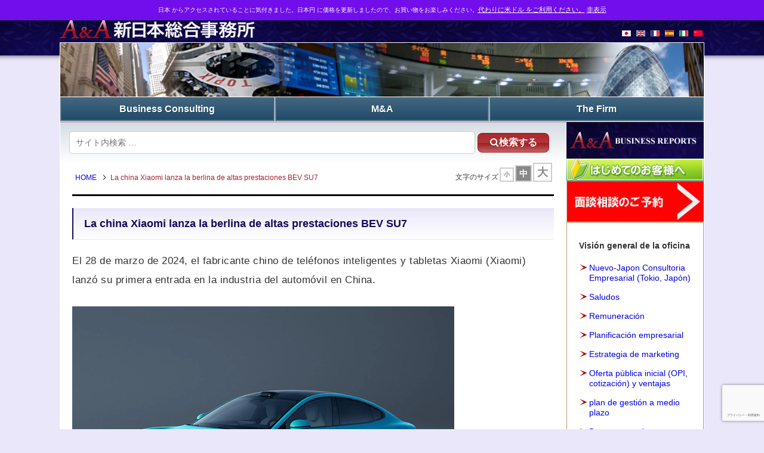

--- FILE ---
content_type: text/html; charset=UTF-8
request_url: http://www.solicitoroffice.com/espanol-news/la-china-xiaomi-lanza-la-berlina-de-altas-prestaciones-bev-su7
body_size: 12686
content:
<!doctype html>
<html lang="ja">
<head>
<meta charset="UTF-8">
<meta http-equiv="X-UA-Compatible" content="IE=edge,chrome=1">
<meta name="viewport" content="width=device-width, initial-scale=1.0, maximum-scale=1.0, minimum-scale=1.0">
<link rel="icon" type="image/x-icon" href="https://solicitoroffice.com/wp/favicon.ico">
<script src="https://www.google.com/recaptcha/api.js?hl=ja"></script>
<title>La china Xiaomi lanza la berlina de altas prestaciones BEV SU7 &#8211; New-Japan Business Consulting</title>
<meta name='robots' content='max-image-preview:large' />
	<style>img:is([sizes="auto" i], [sizes^="auto," i]) { contain-intrinsic-size: 3000px 1500px }</style>
	<script>window._wca = window._wca || [];</script>
<link rel='stylesheet' id='wp-block-library-css' href='http://www.solicitoroffice.com/wp/wp-includes/css/dist/block-library/style.min.css' type='text/css' media='all' />
<link rel='stylesheet' id='mediaelement-css' href='http://www.solicitoroffice.com/wp/wp-includes/js/mediaelement/mediaelementplayer-legacy.min.css' type='text/css' media='all' />
<link rel='stylesheet' id='wp-mediaelement-css' href='http://www.solicitoroffice.com/wp/wp-includes/js/mediaelement/wp-mediaelement.min.css' type='text/css' media='all' />
<style id='jetpack-sharing-buttons-style-inline-css' type='text/css'>
.jetpack-sharing-buttons__services-list{display:flex;flex-direction:row;flex-wrap:wrap;gap:0;list-style-type:none;margin:5px;padding:0}.jetpack-sharing-buttons__services-list.has-small-icon-size{font-size:12px}.jetpack-sharing-buttons__services-list.has-normal-icon-size{font-size:16px}.jetpack-sharing-buttons__services-list.has-large-icon-size{font-size:24px}.jetpack-sharing-buttons__services-list.has-huge-icon-size{font-size:36px}@media print{.jetpack-sharing-buttons__services-list{display:none!important}}.editor-styles-wrapper .wp-block-jetpack-sharing-buttons{gap:0;padding-inline-start:0}ul.jetpack-sharing-buttons__services-list.has-background{padding:1.25em 2.375em}
</style>
<style id='classic-theme-styles-inline-css' type='text/css'>
/*! This file is auto-generated */
.wp-block-button__link{color:#fff;background-color:#32373c;border-radius:9999px;box-shadow:none;text-decoration:none;padding:calc(.667em + 2px) calc(1.333em + 2px);font-size:1.125em}.wp-block-file__button{background:#32373c;color:#fff;text-decoration:none}
</style>
<style id='global-styles-inline-css' type='text/css'>
:root{--wp--preset--aspect-ratio--square: 1;--wp--preset--aspect-ratio--4-3: 4/3;--wp--preset--aspect-ratio--3-4: 3/4;--wp--preset--aspect-ratio--3-2: 3/2;--wp--preset--aspect-ratio--2-3: 2/3;--wp--preset--aspect-ratio--16-9: 16/9;--wp--preset--aspect-ratio--9-16: 9/16;--wp--preset--color--black: #000000;--wp--preset--color--cyan-bluish-gray: #abb8c3;--wp--preset--color--white: #ffffff;--wp--preset--color--pale-pink: #f78da7;--wp--preset--color--vivid-red: #cf2e2e;--wp--preset--color--luminous-vivid-orange: #ff6900;--wp--preset--color--luminous-vivid-amber: #fcb900;--wp--preset--color--light-green-cyan: #7bdcb5;--wp--preset--color--vivid-green-cyan: #00d084;--wp--preset--color--pale-cyan-blue: #8ed1fc;--wp--preset--color--vivid-cyan-blue: #0693e3;--wp--preset--color--vivid-purple: #9b51e0;--wp--preset--gradient--vivid-cyan-blue-to-vivid-purple: linear-gradient(135deg,rgba(6,147,227,1) 0%,rgb(155,81,224) 100%);--wp--preset--gradient--light-green-cyan-to-vivid-green-cyan: linear-gradient(135deg,rgb(122,220,180) 0%,rgb(0,208,130) 100%);--wp--preset--gradient--luminous-vivid-amber-to-luminous-vivid-orange: linear-gradient(135deg,rgba(252,185,0,1) 0%,rgba(255,105,0,1) 100%);--wp--preset--gradient--luminous-vivid-orange-to-vivid-red: linear-gradient(135deg,rgba(255,105,0,1) 0%,rgb(207,46,46) 100%);--wp--preset--gradient--very-light-gray-to-cyan-bluish-gray: linear-gradient(135deg,rgb(238,238,238) 0%,rgb(169,184,195) 100%);--wp--preset--gradient--cool-to-warm-spectrum: linear-gradient(135deg,rgb(74,234,220) 0%,rgb(151,120,209) 20%,rgb(207,42,186) 40%,rgb(238,44,130) 60%,rgb(251,105,98) 80%,rgb(254,248,76) 100%);--wp--preset--gradient--blush-light-purple: linear-gradient(135deg,rgb(255,206,236) 0%,rgb(152,150,240) 100%);--wp--preset--gradient--blush-bordeaux: linear-gradient(135deg,rgb(254,205,165) 0%,rgb(254,45,45) 50%,rgb(107,0,62) 100%);--wp--preset--gradient--luminous-dusk: linear-gradient(135deg,rgb(255,203,112) 0%,rgb(199,81,192) 50%,rgb(65,88,208) 100%);--wp--preset--gradient--pale-ocean: linear-gradient(135deg,rgb(255,245,203) 0%,rgb(182,227,212) 50%,rgb(51,167,181) 100%);--wp--preset--gradient--electric-grass: linear-gradient(135deg,rgb(202,248,128) 0%,rgb(113,206,126) 100%);--wp--preset--gradient--midnight: linear-gradient(135deg,rgb(2,3,129) 0%,rgb(40,116,252) 100%);--wp--preset--font-size--small: 13px;--wp--preset--font-size--medium: 20px;--wp--preset--font-size--large: 36px;--wp--preset--font-size--x-large: 42px;--wp--preset--spacing--20: 0.44rem;--wp--preset--spacing--30: 0.67rem;--wp--preset--spacing--40: 1rem;--wp--preset--spacing--50: 1.5rem;--wp--preset--spacing--60: 2.25rem;--wp--preset--spacing--70: 3.38rem;--wp--preset--spacing--80: 5.06rem;--wp--preset--shadow--natural: 6px 6px 9px rgba(0, 0, 0, 0.2);--wp--preset--shadow--deep: 12px 12px 50px rgba(0, 0, 0, 0.4);--wp--preset--shadow--sharp: 6px 6px 0px rgba(0, 0, 0, 0.2);--wp--preset--shadow--outlined: 6px 6px 0px -3px rgba(255, 255, 255, 1), 6px 6px rgba(0, 0, 0, 1);--wp--preset--shadow--crisp: 6px 6px 0px rgba(0, 0, 0, 1);}:where(.is-layout-flex){gap: 0.5em;}:where(.is-layout-grid){gap: 0.5em;}body .is-layout-flex{display: flex;}.is-layout-flex{flex-wrap: wrap;align-items: center;}.is-layout-flex > :is(*, div){margin: 0;}body .is-layout-grid{display: grid;}.is-layout-grid > :is(*, div){margin: 0;}:where(.wp-block-columns.is-layout-flex){gap: 2em;}:where(.wp-block-columns.is-layout-grid){gap: 2em;}:where(.wp-block-post-template.is-layout-flex){gap: 1.25em;}:where(.wp-block-post-template.is-layout-grid){gap: 1.25em;}.has-black-color{color: var(--wp--preset--color--black) !important;}.has-cyan-bluish-gray-color{color: var(--wp--preset--color--cyan-bluish-gray) !important;}.has-white-color{color: var(--wp--preset--color--white) !important;}.has-pale-pink-color{color: var(--wp--preset--color--pale-pink) !important;}.has-vivid-red-color{color: var(--wp--preset--color--vivid-red) !important;}.has-luminous-vivid-orange-color{color: var(--wp--preset--color--luminous-vivid-orange) !important;}.has-luminous-vivid-amber-color{color: var(--wp--preset--color--luminous-vivid-amber) !important;}.has-light-green-cyan-color{color: var(--wp--preset--color--light-green-cyan) !important;}.has-vivid-green-cyan-color{color: var(--wp--preset--color--vivid-green-cyan) !important;}.has-pale-cyan-blue-color{color: var(--wp--preset--color--pale-cyan-blue) !important;}.has-vivid-cyan-blue-color{color: var(--wp--preset--color--vivid-cyan-blue) !important;}.has-vivid-purple-color{color: var(--wp--preset--color--vivid-purple) !important;}.has-black-background-color{background-color: var(--wp--preset--color--black) !important;}.has-cyan-bluish-gray-background-color{background-color: var(--wp--preset--color--cyan-bluish-gray) !important;}.has-white-background-color{background-color: var(--wp--preset--color--white) !important;}.has-pale-pink-background-color{background-color: var(--wp--preset--color--pale-pink) !important;}.has-vivid-red-background-color{background-color: var(--wp--preset--color--vivid-red) !important;}.has-luminous-vivid-orange-background-color{background-color: var(--wp--preset--color--luminous-vivid-orange) !important;}.has-luminous-vivid-amber-background-color{background-color: var(--wp--preset--color--luminous-vivid-amber) !important;}.has-light-green-cyan-background-color{background-color: var(--wp--preset--color--light-green-cyan) !important;}.has-vivid-green-cyan-background-color{background-color: var(--wp--preset--color--vivid-green-cyan) !important;}.has-pale-cyan-blue-background-color{background-color: var(--wp--preset--color--pale-cyan-blue) !important;}.has-vivid-cyan-blue-background-color{background-color: var(--wp--preset--color--vivid-cyan-blue) !important;}.has-vivid-purple-background-color{background-color: var(--wp--preset--color--vivid-purple) !important;}.has-black-border-color{border-color: var(--wp--preset--color--black) !important;}.has-cyan-bluish-gray-border-color{border-color: var(--wp--preset--color--cyan-bluish-gray) !important;}.has-white-border-color{border-color: var(--wp--preset--color--white) !important;}.has-pale-pink-border-color{border-color: var(--wp--preset--color--pale-pink) !important;}.has-vivid-red-border-color{border-color: var(--wp--preset--color--vivid-red) !important;}.has-luminous-vivid-orange-border-color{border-color: var(--wp--preset--color--luminous-vivid-orange) !important;}.has-luminous-vivid-amber-border-color{border-color: var(--wp--preset--color--luminous-vivid-amber) !important;}.has-light-green-cyan-border-color{border-color: var(--wp--preset--color--light-green-cyan) !important;}.has-vivid-green-cyan-border-color{border-color: var(--wp--preset--color--vivid-green-cyan) !important;}.has-pale-cyan-blue-border-color{border-color: var(--wp--preset--color--pale-cyan-blue) !important;}.has-vivid-cyan-blue-border-color{border-color: var(--wp--preset--color--vivid-cyan-blue) !important;}.has-vivid-purple-border-color{border-color: var(--wp--preset--color--vivid-purple) !important;}.has-vivid-cyan-blue-to-vivid-purple-gradient-background{background: var(--wp--preset--gradient--vivid-cyan-blue-to-vivid-purple) !important;}.has-light-green-cyan-to-vivid-green-cyan-gradient-background{background: var(--wp--preset--gradient--light-green-cyan-to-vivid-green-cyan) !important;}.has-luminous-vivid-amber-to-luminous-vivid-orange-gradient-background{background: var(--wp--preset--gradient--luminous-vivid-amber-to-luminous-vivid-orange) !important;}.has-luminous-vivid-orange-to-vivid-red-gradient-background{background: var(--wp--preset--gradient--luminous-vivid-orange-to-vivid-red) !important;}.has-very-light-gray-to-cyan-bluish-gray-gradient-background{background: var(--wp--preset--gradient--very-light-gray-to-cyan-bluish-gray) !important;}.has-cool-to-warm-spectrum-gradient-background{background: var(--wp--preset--gradient--cool-to-warm-spectrum) !important;}.has-blush-light-purple-gradient-background{background: var(--wp--preset--gradient--blush-light-purple) !important;}.has-blush-bordeaux-gradient-background{background: var(--wp--preset--gradient--blush-bordeaux) !important;}.has-luminous-dusk-gradient-background{background: var(--wp--preset--gradient--luminous-dusk) !important;}.has-pale-ocean-gradient-background{background: var(--wp--preset--gradient--pale-ocean) !important;}.has-electric-grass-gradient-background{background: var(--wp--preset--gradient--electric-grass) !important;}.has-midnight-gradient-background{background: var(--wp--preset--gradient--midnight) !important;}.has-small-font-size{font-size: var(--wp--preset--font-size--small) !important;}.has-medium-font-size{font-size: var(--wp--preset--font-size--medium) !important;}.has-large-font-size{font-size: var(--wp--preset--font-size--large) !important;}.has-x-large-font-size{font-size: var(--wp--preset--font-size--x-large) !important;}
:where(.wp-block-post-template.is-layout-flex){gap: 1.25em;}:where(.wp-block-post-template.is-layout-grid){gap: 1.25em;}
:where(.wp-block-columns.is-layout-flex){gap: 2em;}:where(.wp-block-columns.is-layout-grid){gap: 2em;}
:root :where(.wp-block-pullquote){font-size: 1.5em;line-height: 1.6;}
</style>
<link rel='stylesheet' id='contact-form-7-css' href='http://www.solicitoroffice.com/wp/wp-content/plugins/contact-form-7/includes/css/styles.css' type='text/css' media='all' />
<link rel='stylesheet' id='woocommerce-layout-css' href='http://www.solicitoroffice.com/wp/wp-content/plugins/woocommerce/assets/css/woocommerce-layout.css' type='text/css' media='all' />
<style id='woocommerce-layout-inline-css' type='text/css'>

	.infinite-scroll .woocommerce-pagination {
		display: none;
	}
</style>
<link rel='stylesheet' id='woocommerce-smallscreen-css' href='http://www.solicitoroffice.com/wp/wp-content/plugins/woocommerce/assets/css/woocommerce-smallscreen.css' type='text/css' media='only screen and (max-width: 768px)' />
<link rel='stylesheet' id='woocommerce-general-css' href='http://www.solicitoroffice.com/wp/wp-content/plugins/woocommerce/assets/css/woocommerce.css' type='text/css' media='all' />
<style id='woocommerce-inline-inline-css' type='text/css'>
.woocommerce form .form-row .required { visibility: visible; }
</style>
<link rel='stylesheet' id='brands-styles-css' href='http://www.solicitoroffice.com/wp/wp-content/plugins/woocommerce/assets/css/brands.css' type='text/css' media='all' />
<link rel='stylesheet' id='blv-import-css-css' href='http://www.solicitoroffice.com/wp/wp-content/themes/solicitoroffice-wp/style.css' type='text/css' media='all' />
<link rel='stylesheet' id='blv-common-css-css' href='http://www.solicitoroffice.com/wp/wp-content/themes/solicitoroffice-wp/css/common.css' type='text/css' media='all' />
<link rel='stylesheet' id='blv-cms-function-css-css' href='http://www.solicitoroffice.com/wp/wp-content/themes/solicitoroffice-wp/css/cms-function.css' type='text/css' media='all' />
<link rel='stylesheet' id='blv-font-css-css' href='http://www.solicitoroffice.com/wp/wp-content/themes/solicitoroffice-wp/css/font-awesome.min.css' type='text/css' media='all' />
<script type="text/javascript" src="http://www.solicitoroffice.com/wp/wp-includes/js/jquery/jquery.min.js" id="jquery-core-js"></script>
<script type="text/javascript" src="http://www.solicitoroffice.com/wp/wp-includes/js/jquery/jquery-migrate.min.js" id="jquery-migrate-js"></script>
<script type="text/javascript" src="http://www.solicitoroffice.com/wp/wp-content/plugins/woocommerce/assets/js/jquery-blockui/jquery.blockUI.min.js" id="jquery-blockui-js" defer="defer" data-wp-strategy="defer"></script>
<script type="text/javascript" id="wc-add-to-cart-js-extra">
/* <![CDATA[ */
var wc_add_to_cart_params = {"ajax_url":"\/wp\/wp-admin\/admin-ajax.php","wc_ajax_url":"\/?wc-ajax=%%endpoint%%","i18n_view_cart":"\u304a\u8cb7\u3044\u7269\u30ab\u30b4\u3092\u8868\u793a","cart_url":"http:\/\/www.solicitoroffice.com\/shop\/cart","is_cart":"","cart_redirect_after_add":"yes"};
/* ]]> */
</script>
<script type="text/javascript" src="http://www.solicitoroffice.com/wp/wp-content/plugins/woocommerce/assets/js/frontend/add-to-cart.min.js" id="wc-add-to-cart-js" defer="defer" data-wp-strategy="defer"></script>
<script type="text/javascript" src="http://www.solicitoroffice.com/wp/wp-content/plugins/woocommerce/assets/js/js-cookie/js.cookie.min.js" id="js-cookie-js" defer="defer" data-wp-strategy="defer"></script>
<script type="text/javascript" id="woocommerce-js-extra">
/* <![CDATA[ */
var woocommerce_params = {"ajax_url":"\/wp\/wp-admin\/admin-ajax.php","wc_ajax_url":"\/?wc-ajax=%%endpoint%%","i18n_password_show":"\u30d1\u30b9\u30ef\u30fc\u30c9\u3092\u8868\u793a","i18n_password_hide":"\u30d1\u30b9\u30ef\u30fc\u30c9\u3092\u96a0\u3059"};
/* ]]> */
</script>
<script type="text/javascript" src="http://www.solicitoroffice.com/wp/wp-content/plugins/woocommerce/assets/js/frontend/woocommerce.min.js" id="woocommerce-js" defer="defer" data-wp-strategy="defer"></script>
<script type="text/javascript" id="WCPAY_ASSETS-js-extra">
/* <![CDATA[ */
var wcpayAssets = {"url":"http:\/\/www.solicitoroffice.com\/wp\/wp-content\/plugins\/woocommerce-payments\/dist\/"};
/* ]]> */
</script>
<script type="text/javascript" src="http://www.solicitoroffice.com/wp/wp-content/themes/solicitoroffice-wp/js/jquery-core/jquery-3.2.1.min.js" id="blv-js-jquery-js"></script>
<script type="text/javascript" src="http://www.solicitoroffice.com/wp/wp-content/themes/solicitoroffice-wp/js/jquery-cookie/jquery.cookie-1.4.1.js" id="blv-js-jquery-cookie-js"></script>
<script type="text/javascript" src="http://www.solicitoroffice.com/wp/wp-content/themes/solicitoroffice-wp/js/imgLiquid/imgLiquid-0.9.944.js" id="blv-js-imgLiquid-js"></script>
<script type="text/javascript" src="http://www.solicitoroffice.com/wp/wp-content/themes/solicitoroffice-wp/js/common.js" id="blv-js-common-js"></script>
<script type="text/javascript" src="http://www.solicitoroffice.com/wp/wp-content/themes/solicitoroffice-wp/js/home.js" id="blv-js-home-js"></script>
<script type="text/javascript" src="https://stats.wp.com/s-202604.js" id="woocommerce-analytics-js" defer="defer" data-wp-strategy="defer"></script>
<link rel="https://api.w.org/" href="http://www.solicitoroffice.com/wp-json/" /><link rel="alternate" title="JSON" type="application/json" href="http://www.solicitoroffice.com/wp-json/wp/v2/espanol-news/5607" /><link rel="canonical" href="http://www.solicitoroffice.com/espanol-news/la-china-xiaomi-lanza-la-berlina-de-altas-prestaciones-bev-su7" />
<link rel="alternate" title="oEmbed (JSON)" type="application/json+oembed" href="http://www.solicitoroffice.com/wp-json/oembed/1.0/embed?url=http%3A%2F%2Fwww.solicitoroffice.com%2Fespanol-news%2Fla-china-xiaomi-lanza-la-berlina-de-altas-prestaciones-bev-su7" />
<link rel="alternate" title="oEmbed (XML)" type="text/xml+oembed" href="http://www.solicitoroffice.com/wp-json/oembed/1.0/embed?url=http%3A%2F%2Fwww.solicitoroffice.com%2Fespanol-news%2Fla-china-xiaomi-lanza-la-berlina-de-altas-prestaciones-bev-su7&#038;format=xml" />
			<!-- DO NOT COPY THIS SNIPPET! Start of Page Analytics Tracking for HubSpot WordPress plugin v11.3.33-->
			<script class="hsq-set-content-id" data-content-id="blog-post">
				var _hsq = _hsq || [];
				_hsq.push(["setContentType", "blog-post"]);
			</script>
			<!-- DO NOT COPY THIS SNIPPET! End of Page Analytics Tracking for HubSpot WordPress plugin -->
				<style>img#wpstats{display:none}</style>
			<noscript><style>.woocommerce-product-gallery{ opacity: 1 !important; }</style></noscript>
	<link rel="icon" href="http://www.solicitoroffice.com/wp/wp-content/uploads/2024/01/cropped-AandA-32x32.bmp" sizes="32x32" />
<link rel="icon" href="http://www.solicitoroffice.com/wp/wp-content/uploads/2024/01/cropped-AandA-192x192.bmp" sizes="192x192" />
<link rel="apple-touch-icon" href="http://www.solicitoroffice.com/wp/wp-content/uploads/2024/01/cropped-AandA-180x180.bmp" />
<meta name="msapplication-TileImage" content="http://www.solicitoroffice.com/wp/wp-content/uploads/2024/01/cropped-AandA-270x270.bmp" />
		<style type="text/css" id="wp-custom-css">
			#menu-item-2470> a{ background:url(https://www.solicitoroffice.com/wp/wp-content/uploads/2023/06/chinese.png) no-repeat;
    background-size: 30px 15px;
    white-space: nowrap;
    width: 30px;
    height: 15px;
    overflow: hidden;
    text-indent: 100%;
    display: block !important;
	z-index:1;
}

.text-size {
	font-size: 13px; /* フォントサイズを24pxに設定 */
}


/* フォーム全体のスタイル */
.wpcf7 {
background-color: #ffffff; /* ライトグレー */
padding: 10px;
border-radius: 10px;
max-width: 90%;
margin: auto;
}

/* 必須フィールドのラベルスタイル */
.wpcf7-form .required {
color: #ff0000; /* レッド */
padding: 2px 2px;
align-items: top;
margin-left: 10px;
font-size: 12px;
}

/* 名前フィールドのスタイル */
.wpcf7-form input[type="text"] {
width: 90%;
border: 1px solid #cccccc; /* ライトグレー */
border-radius: 5px;
margin-bottom: 10px;
font-size: 16px;
background-color: #ffffff; /* 白 */
}

.wpcf7-form input[name="your-nom"] { /* 名前入力欄 */
	width: 44%;
}

.wpcf7-form input[name="your-name"] { /* 名前入力欄 */
	width: 44%;
}

/* メールフィールドのスタイル */
.wpcf7-form input[type="email"] {
width: 90%;
border: 1px solid #cccccc; /* ライトグレー */
border-radius: 5px;
margin-bottom: 10px;
font-size: 16px;
background-color: #ffffff; /* 白 */
}

.wpcf7-form textarea {
width: 90%;
padding: 10px;
border: 1px solid #bbbbbb; /* ライトグレー */
border-radius: 5px;
margin-bottom: 20px;
font-size: 16px;
background-color: #ffffff; /* 白 */
}
/* テキストエリアのスタイル */
.wpcf7-form textarea {
height: 150px;
resize: vertical;
}

.wpcf7-form input[type="checkbox"] {
font-size: 11px;
}

/* カスタムチェックボックスのスタイル */
.wpcf7-form .custom-checkbox {
font-size: 13px;
}

/* 送信ボタンのスタイル */
.wpcf7-form input[type="submit"] {
background-color: #007BFF; /* ブルー */
color: white;
cursor: pointer;
transition: background-color 0.3s ease;
width: 95%;
font-size: 18px;
border: none;
}
.wpcf7-form input[type="submit"]:hover {
background-color: #0056b3; /* 濃いブルー */
}



		</style>
		</head>
	<body id="post-temp" class="espanol-news-template-default single single-espanol-news postid-5607 theme-blv-coretheme-development woocommerce-no-js">

<headr>
  <div id="header-contents">
    <div class="h1">
      <a href="http://www.solicitoroffice.com">
        <img src="http://www.solicitoroffice.com/wp/wp-content/themes/solicitoroffice-wp/images/base/t00.gif" alt="New-Japan Business Consulting" border="0" />
      </a>
    </div>
    <div class="h2 descktop">
      Business strategy reports, business matching and M&amp;A in Japan    </div>
    <div id="Globe-links">
      <span id="tgbtn">
        <i class="fa fa-globe smartphone" aria-hidden="true"></i>
      </span>
      <ul class="globe-visible">
        <li id="menu-item-6702" class="menu-item menu-item-type-custom menu-item-object-custom menu-item-home menu-item-6702"><a href="https://www.solicitoroffice.com/">&nbsp;<img src="https://www.solicitoroffice.com/wp/wp-content/uploads/2023/07/japan.gif">&nbsp;</a></li>
<li id="menu-item-6703" class="menu-item menu-item-type-custom menu-item-object-custom menu-item-6703"><a href="https://www.solicitoroffice.com/english/index.html">&nbsp;<img src="https://www.solicitoroffice.com/wp/wp-content/uploads/2023/07/unionjack.gif">&nbsp;</a></li>
<li id="menu-item-6704" class="menu-item menu-item-type-custom menu-item-object-custom menu-item-6704"><a href="https://www.solicitoroffice.com/francais/index.html">&nbsp;<img src="https://www.solicitoroffice.com/wp/wp-content/uploads/2023/07/france.gif">&nbsp;</a></li>
<li id="menu-item-6705" class="menu-item menu-item-type-custom menu-item-object-custom menu-item-6705"><a href="https://www.solicitoroffice.com/espanol/index.html">&nbsp;<img src="https://www.solicitoroffice.com/wp/wp-content/uploads/2023/07/espana.gif">&nbsp;</a></li>
<li id="menu-item-6706" class="menu-item menu-item-type-custom menu-item-object-custom menu-item-6706"><a href="https://www.solicitoroffice.com/italiano/index.html">&nbsp;<img src="https://www.solicitoroffice.com/wp/wp-content/uploads/2023/07/italia.gif">&nbsp;</a></li>
<li id="menu-item-6707" class="menu-item menu-item-type-custom menu-item-object-custom menu-item-6707"><a href="https://www.solicitoroffice.com/chinese/index.html">&nbsp;<img src="https://www.solicitoroffice.com/wp/wp-content/uploads/2023/07/china.gif">&nbsp;</a></li>
      </ul>
    </div>
  </div><!--#header-contents-->
</headr>
<div class="wrapper">
    <nav>
      <ul>
        <li class="smartphone"><a href="https://www.solicitoroffice.com/">HOME</a></li>
        <li id="menu-item-14634" class="menu-item menu-item-type-post_type menu-item-object-page menu-item-14634"><a href="http://www.solicitoroffice.com/consult/business_plan.html">Business Consulting</a></li>
<li id="menu-item-288" class="menu-item menu-item-type-post_type menu-item-object-page menu-item-288"><a href="http://www.solicitoroffice.com/manda/index.html">M&#038;A</a></li>
<li id="menu-item-14636" class="menu-item menu-item-type-post_type menu-item-object-page menu-item-14636"><a href="http://www.solicitoroffice.com/office/index.html">The Firm</a></li>
      </ul>
    </nav>

        <div id="main">
      <div id="contents">
        <article>
          <section id="form-section">
            <div id="search-id">
              <form role="search" method="get" class="search-form" action="http://www.solicitoroffice.com/"">
                <label>
                  <input type="text" class="search-field" placeholder="サイト内検索 &hellip;" name="s" />
                </label>
                <button type="submit" class="search-btn"><i class="fa fa-search" aria-hidden="true"></i>検索する</button>
              </form>
            </div>
          </section>
          <div class="nav-list">
            <div class="nav-list-position">
              <ul class="breadcrumbs">
                <ul class="breadcrumbs"><li><a href="http://www.solicitoroffice.com/">HOME</a></li><li>La china Xiaomi lanza la berlina de altas prestaciones BEV SU7</li></ul>              </ul>
            </div>
          </div>
          <section id="font-change-section"><h3>文字のサイズ</h3><ul id="fontChange"><li id="fontS">小</li><li id="fontM">中</li><li id="fontL">大</li></ul></section>
                                <section id="output">
            <div class="hgroup">
                        <h1 class="bg10"></h1>                <h2>La china Xiaomi lanza la berlina de altas prestaciones BEV SU7</h2>
            </div>
              <div class="mceContentBody inner-group multilingual">
                <div id="fontsize-wrapper">
                                                    
                                                                                          <p>El 28 de marzo de 2024, el fabricante chino de teléfonos inteligentes y tabletas Xiaomi (Xiaomi) lanzó su primera entrada en la industria del automóvil en China.</p>
<p><img fetchpriority="high" decoding="async" src="https://www.solicitoroffice.com/wp/wp-content/uploads/2024/04/20240412-Xiaomi-launches-high-performance-sedan-BEV-SU7.jpg" alt="" width="640" height="426" class="aligncenter size-full wp-image-5605" srcset="http://www.solicitoroffice.com/wp/wp-content/uploads/2024/04/20240412-Xiaomi-launches-high-performance-sedan-BEV-SU7.jpg 640w, http://www.solicitoroffice.com/wp/wp-content/uploads/2024/04/20240412-Xiaomi-launches-high-performance-sedan-BEV-SU7-600x399.jpg 600w, http://www.solicitoroffice.com/wp/wp-content/uploads/2024/04/20240412-Xiaomi-launches-high-performance-sedan-BEV-SU7-300x200.jpg 300w" sizes="(max-width: 640px) 100vw, 640px" /></p>
<p>La berlina de alto rendimiento BEV SU7 de Xiaomi compite con el Porsche Taycan y el Tesla Model 3, entre otros. Los precios oscilan entre 215 900 000 RMB (4,5 millones de dólares) y 299 900 000 RMB (6,3 millones de dólares), con una autonomía de crucero (CLTC) de 700-830 km.</p>
<p>No es inusual en China que fabricantes de equipos originales no automovilísticos lancen vehículos. Sin embargo, el Xiaomi SU7 ha llamado la atención por su excelente relación calidad-precio, con un precio mínimo de aproximadamente 4,5 millones de yenes japoneses, a pesar de ser el último modelo que incorpora una serie de nuevas tecnologías.</p>
<p>Tecnológicamente, hay muchas cosas en las que fijarse, como la última cabina digital, un sistema de propulsión de alto rendimiento y ADAS estándar de nivel 2+ de conducción automática.</p>
<p>El coche está equipado con muchas de las últimas tecnologías, incluidos componentes Gigacast de 9.100 t y un motor de 21.000 rpm. A pesar de ello, el precio de venta es muy inferior al de la competencia, y el coche está atrayendo mucha atención por su impresionante relación calidad-precio.</p>
<p>Los componentes básicos que soportan estas tecnologías corren a cargo de grandes proveedores de Europa y EE.UU., lo que también demuestra la alta calidad del producto.</p>
                                                                            </div>
              </div>
                        </section>
                              <div class="footer-inclde-link descktop-tablet"><ul></ul><ul></ul></div>
        </article>
      </div><!--/#contents-->
      <aside id="SideWidget-Area">
  <div class="col">

    <div id="blv_sidebar_include" class="first-half">
              <div class="widget-side"><!--A&#038;A BUSINESSREPORTS--><a href="https://www.solicitoroffice.com/shop"><img width="230" height="61" src="http://www.solicitoroffice.com/wp/wp-content/uploads/2024/07/AA-BUSINESSREPORTS.jpg" class="image wp-image-10524  attachment-full size-full" alt="A&amp;A BUSINESS REPORTS" style="max-width: 100%; height: auto;" decoding="async" loading="lazy" /></a></div>
<div class="widget-side"><!--はじめてのお客様へ--><a href="https://www.solicitoroffice.com/office/for-first-time-customers.html"><img width="230" height="37" src="http://www.solicitoroffice.com/wp/wp-content/uploads/2023/07/t_first.jpg" class="image wp-image-2904  attachment-full size-full" alt="" style="max-width: 100%; height: auto;" decoding="async" loading="lazy" /></a></div>
<div class="widget-side"><a href="https://www.solicitoroffice.com/wp/subwindow/consult.html"><img width="230" height="70" src="http://www.solicitoroffice.com/wp/wp-content/uploads/2020/06/btn_appointment.jpg" class="image wp-image-1996  attachment-full size-full" alt="面談相談のご予約" style="max-width: 100%; height: auto;" decoding="async" loading="lazy" /></a></div>
          </div><!--/#blv_sidebar_include-->

    <div id="blv_sidebar_two" class="Intermediate">
      <div class="widget-side">
        <div class="info-block-area">
                      <h3 class="inpage-side-title">Visión general de la oficina</h3>
            <ul><li id="menu-item-3813" class="menu-item menu-item-type-post_type menu-item-object-espanol menu-item-3813"><a href="http://www.solicitoroffice.com/espanol/index.html">Nuevo-Japon Consultoria Empresarial (Tokio, Japón)</a></li>
<li id="menu-item-3812" class="menu-item menu-item-type-post_type menu-item-object-espanol menu-item-3812"><a href="http://www.solicitoroffice.com/espanol/office/office-2">Saludos</a></li>
<li id="menu-item-4841" class="menu-item menu-item-type-post_type menu-item-object-espanol menu-item-4841"><a href="http://www.solicitoroffice.com/espanol/office/remuneracion">Remuneración</a></li>
<li id="menu-item-3825" class="menu-item menu-item-type-post_type menu-item-object-espanol menu-item-3825"><a href="http://www.solicitoroffice.com/espanol/consult/business_plan.html">Planificación empresarial</a></li>
<li id="menu-item-3824" class="menu-item menu-item-type-post_type menu-item-object-espanol menu-item-3824"><a href="http://www.solicitoroffice.com/espanol/consult/index.html">Estrategia de marketing</a></li>
<li id="menu-item-3823" class="menu-item menu-item-type-post_type menu-item-object-espanol menu-item-3823"><a href="http://www.solicitoroffice.com/espanol/consult/ipo.html">Oferta pública inicial (OPI, cotización) y ventajas</a></li>
<li id="menu-item-3815" class="menu-item menu-item-type-post_type menu-item-object-espanol menu-item-3815"><a href="http://www.solicitoroffice.com/espanol/consult/medium-term_business_plan.html">plan de gestión a medio plazo</a></li>
<li id="menu-item-3814" class="menu-item menu-item-type-post_type menu-item-object-espanol menu-item-3814"><a href="http://www.solicitoroffice.com/espanol/consult/compliance.html">Documentos de divulgación del TSE/apoyo a los anuncios del boletín oficial</a></li>
<li id="menu-item-3817" class="menu-item menu-item-type-post_type menu-item-object-espanol menu-item-3817"><a href="http://www.solicitoroffice.com/espanol/consult/permission.html">Panorama del apoyo a los permisos</a></li>
<li id="menu-item-3818" class="menu-item menu-item-type-post_type menu-item-object-espanol menu-item-3818"><a href="http://www.solicitoroffice.com/espanol/manda/recruit_agent.html">Contratación de agentes de fusiones y adquisiciones (consultoría) | Nuevo-Japon Consultoria Empresarial para Fusiones y Adquisiciones</a></li>
<li id="menu-item-3816" class="menu-item menu-item-type-post_type menu-item-object-espanol menu-item-3816"><a href="http://www.solicitoroffice.com/espanol/manda/matching.html">ajuste de empresas</a></li>
<li id="menu-item-3821" class="menu-item menu-item-type-post_type menu-item-object-espanol menu-item-3821"><a href="http://www.solicitoroffice.com/espanol/manda/valuation.html">Cálculo del valor de una empresa (consultoría)</a></li>
<li id="menu-item-3820" class="menu-item menu-item-type-post_type menu-item-object-espanol menu-item-3820"><a href="http://www.solicitoroffice.com/espanol/manda/dcf.html">Cálculo del valor mediante el método DCF (consultoría)</a></li>
<li id="menu-item-3819" class="menu-item menu-item-type-post_type menu-item-object-espanol menu-item-3819"><a href="http://www.solicitoroffice.com/espanol/manda/increase_reduction.html">Fusiones, escisiones, canjes de acciones, ampliaciones y reducciones de capital</a></li>
<li id="menu-item-3822" class="menu-item menu-item-type-post_type menu-item-object-espanol menu-item-3822"><a href="http://www.solicitoroffice.com/espanol/manda/index.html">Nuevo-Japon Consultoria Empresarial de Apoyo a las Fusiones y Adquisiciones (M&#038;A)</a></li>
<li id="menu-item-6530" class="menu-item menu-item-type-post_type menu-item-object-espanol menu-item-6530"><a href="http://www.solicitoroffice.com/espanol/diccionario-de-terminos-de-fusiones-y-adquisiciones">Diccionario de términos de fusiones y adquisiciones</a></li>
<li id="menu-item-4824" class="menu-item menu-item-type-custom menu-item-object-custom menu-item-4824"><a href="https://www.solicitoroffice.com/espanol-news/">Noticias</a></li>
</ul>
            <a class="link-type-button ic-em-btn" href="/espanol/office/consulta"><i class="fa fa-caret-square-o-right" aria-hidden="true"></i> Reservar una consulta</a>
                  </div>
      </div>
    </div><!--/#blv_sidebar_two-->

    <div id="blv_sidebar_three" class="Intermediate">
      <div class="widget-side">
        <div class="info-block-area">
          <h2>関連リンク</h2>
          <ul><li id="menu-item-6545" class="menu-item menu-item-type-custom menu-item-object-custom menu-item-home menu-item-6545"><a href="https://www.solicitoroffice.com/">日本語</a></li>
<li id="menu-item-6546" class="menu-item menu-item-type-custom menu-item-object-custom menu-item-6546"><a href="https://www.solicitoroffice.com/english/index.html">English Pages</a></li>
<li id="menu-item-6547" class="menu-item menu-item-type-custom menu-item-object-custom menu-item-6547"><a href="https://www.solicitoroffice.com/francais/index.html">Page Française</a></li>
<li id="menu-item-6548" class="menu-item menu-item-type-custom menu-item-object-custom menu-item-6548"><a href="https://www.solicitoroffice.com/espanol/index.html">Página española</a></li>
<li id="menu-item-6549" class="menu-item menu-item-type-custom menu-item-object-custom menu-item-6549"><a href="https://www.solicitoroffice.com/italiano/index.html">Pagine italiane</a></li>
<li id="menu-item-6550" class="menu-item menu-item-type-custom menu-item-object-custom menu-item-6550"><a href="https://www.solicitoroffice.com/chinese/index.html">中文页面</a></li>
</ul>
        </div>
      </div>
    </div><!--/#blv_sidebar_three-->

    <div id="blv_sidebar_four" class="Intermediate">
      <div id="banner">
                  <div class="widget-side"><!--競争優位の戦略会--><a href="https://www.solicitoroffice.com/competitive_advantage_club/index.html"><img width="210" height="47" src="http://www.solicitoroffice.com/wp/wp-content/uploads/2023/07/competitive_advantage_club.gif" class="image wp-image-2876  attachment-full size-full" alt="" style="max-width: 100%; height: auto;" decoding="async" loading="lazy" /></a></div>
<div class="widget-side"><!--M&#038;A売却希望の方--><img width="210" height="47" src="http://www.solicitoroffice.com/wp/wp-content/uploads/2023/07/ma_selling.gif" class="image wp-image-2881  attachment-full size-full" alt="" style="max-width: 100%; height: auto;" decoding="async" loading="lazy" /></div>
<div class="widget-side"><!--M＆A買収希望の方--><img width="210" height="47" src="http://www.solicitoroffice.com/wp/wp-content/uploads/2023/07/ma_buying.gif" class="image wp-image-2880  attachment-full size-full" alt="" style="max-width: 100%; height: auto;" decoding="async" loading="lazy" /></div>
<div class="widget-side"><!--M&#038;Aエージェント募集中--><a href="https://www.solicitoroffice.com/wp/manda/recruit_agent.html"><img width="210" height="47" src="http://www.solicitoroffice.com/wp/wp-content/uploads/2023/07/ma_agent.gif" class="image wp-image-2879  attachment-full size-full" alt="" style="max-width: 100%; height: auto;" decoding="async" loading="lazy" /></a></div>
<div class="widget-side"><!--ESG-Management--><img width="210" height="47" src="http://www.solicitoroffice.com/wp/wp-content/uploads/2023/09/esg-logo.jpg" class="image wp-image-3708  attachment-full size-full" alt="" style="max-width: 100%; height: auto;" title="ESG-Management" decoding="async" loading="lazy" /></div>
<div class="widget-side"><!--SDGs--><img width="210" height="47" src="http://www.solicitoroffice.com/wp/wp-content/uploads/2023/09/sdgs-logo.jpg" class="image wp-image-3707  attachment-full size-full" alt="" style="max-width: 100%; height: auto;" title="SDGs" decoding="async" loading="lazy" /></div>
              </div>
    </div><!--/#blv_sidebar_four-->

    <div id="blv_sidebar_five" class="latter-half">
          </div><!--/#blv_sidebar_five-->

    <div id="blv_sidebar_include_footerlink" class="footer-inclde-link smartphone">
      <ul></ul>
      <ul></ul>
    </div>

  </div><!--/.col-->
</aside><!--/#SideWidget-Area-->    </div><!--/#main-->
    
</div><!--/.wrapper-->
<footer>
<div class="footer-box">
<div class="sns-width">
<div class="descktop-tablet">
	<div id="SNS-Btn-output"><h4 class="social_text">Thank you for sharing!</h4>
<ul class="social_buttons">
  <!--<li>
    <div class="fb-like" data-href="サイトアドレスを記入" data-send="false"  data-layout="box_count" data-width="55" data-height="62"  data-show-faces="false"></div>
  </li>-->
  <li class="social_twitter">
    <a href="http://x.com/share?url=http://www.solicitoroffice.com/&text=La china Xiaomi lanza la berlina de altas prestaciones BEV SU7" target="blank" class="social_button">
      <span><i class="fa fa-twitter"></i>Ｘ</span>
    </a>
  </li>
    <li class="social_line">
    <a href="http://line.me/R/msg/text/?La china Xiaomi lanza la berlina de altas prestaciones BEV SU7%0D%0Ahttp://www.solicitoroffice.com/" class="social_button">
      <span>LINEに送る</span>
    </a>
  </li>
  <li class="social_facebook">
    <a href="https://www.facebook.com/sharer/sharer.php?u=http://www.solicitoroffice.com/" target="blank" class="social_button">
      <span><i class="fa fa-facebook-official"></i>シェア</span>
    </a>
  </li>
  <li class="social_linkedin">
    <a href="https://www.linkedin.com/cws/share?url=http://www.solicitoroffice.com/" target="blank" class="social_button">
      <span><i class="fa fa-linkedin"></i>Share</span>
    </a>
  </li>
  <li class="social_hatena">
    <a href="http://b.hatena.ne.jp/add?mode=confirm&url=http://www.solicitoroffice.com/&title=La china Xiaomi lanza la berlina de altas prestaciones BEV SU7" target="blank" class="social_button">
      <span><i>B!</i>ブックマーク</span>
    </a>
  </li>
</ul></div>
</div>
</div>
<p>New-Japan Business Consulting - Copyright &copy; Makoto INOMATA 2003 - 2026. All Rights Reserved.</p>
</div>
</footer>
</body>
<p class="woocommerce-store-notice demo_store" data-notice-id="68841eae96ccee7391a7e28f48f65ace2" style="display:none;">日本 からアクセスされていることに気付きました。日本円 に価格を更新しましたので、お買い物をお楽しみください。<a href="?currency=USD">代わりに米ドル をご利用ください。</a> <a href="#" class="woocommerce-store-notice__dismiss-link">非表示</a></p>	<script type='text/javascript'>
		(function () {
			var c = document.body.className;
			c = c.replace(/woocommerce-no-js/, 'woocommerce-js');
			document.body.className = c;
		})();
	</script>
	<link rel='stylesheet' id='wc-blocks-style-css' href='http://www.solicitoroffice.com/wp/wp-content/plugins/woocommerce/assets/client/blocks/wc-blocks.css' type='text/css' media='all' />
<script type="text/javascript" src="http://www.solicitoroffice.com/wp/wp-includes/js/dist/hooks.min.js" id="wp-hooks-js"></script>
<script type="text/javascript" src="http://www.solicitoroffice.com/wp/wp-includes/js/dist/i18n.min.js" id="wp-i18n-js"></script>
<script type="text/javascript" id="wp-i18n-js-after">
/* <![CDATA[ */
wp.i18n.setLocaleData( { 'text direction\u0004ltr': [ 'ltr' ] } );
/* ]]> */
</script>
<script type="text/javascript" src="http://www.solicitoroffice.com/wp/wp-content/plugins/contact-form-7/includes/swv/js/index.js" id="swv-js"></script>
<script type="text/javascript" id="contact-form-7-js-translations">
/* <![CDATA[ */
( function( domain, translations ) {
	var localeData = translations.locale_data[ domain ] || translations.locale_data.messages;
	localeData[""].domain = domain;
	wp.i18n.setLocaleData( localeData, domain );
} )( "contact-form-7", {"translation-revision-date":"2025-11-30 08:12:23+0000","generator":"GlotPress\/4.0.3","domain":"messages","locale_data":{"messages":{"":{"domain":"messages","plural-forms":"nplurals=1; plural=0;","lang":"ja_JP"},"This contact form is placed in the wrong place.":["\u3053\u306e\u30b3\u30f3\u30bf\u30af\u30c8\u30d5\u30a9\u30fc\u30e0\u306f\u9593\u9055\u3063\u305f\u4f4d\u7f6e\u306b\u7f6e\u304b\u308c\u3066\u3044\u307e\u3059\u3002"],"Error:":["\u30a8\u30e9\u30fc:"]}},"comment":{"reference":"includes\/js\/index.js"}} );
/* ]]> */
</script>
<script type="text/javascript" id="contact-form-7-js-before">
/* <![CDATA[ */
var wpcf7 = {
    "api": {
        "root": "http:\/\/www.solicitoroffice.com\/wp-json\/",
        "namespace": "contact-form-7\/v1"
    }
};
/* ]]> */
</script>
<script type="text/javascript" src="http://www.solicitoroffice.com/wp/wp-content/plugins/contact-form-7/includes/js/index.js" id="contact-form-7-js"></script>
<script type="text/javascript" id="mailchimp-woocommerce-js-extra">
/* <![CDATA[ */
var mailchimp_public_data = {"site_url":"http:\/\/www.solicitoroffice.com\/wp","ajax_url":"http:\/\/www.solicitoroffice.com\/wp\/wp-admin\/admin-ajax.php","disable_carts":"","subscribers_only":"","language":"ja","allowed_to_set_cookies":"1"};
/* ]]> */
</script>
<script type="text/javascript" src="http://www.solicitoroffice.com/wp/wp-content/plugins/mailchimp-for-woocommerce/public/js/mailchimp-woocommerce-public.min.js" id="mailchimp-woocommerce-js"></script>
<script type="text/javascript" src="http://www.solicitoroffice.com/wp/wp-includes/js/dist/vendor/wp-polyfill.min.js" id="wp-polyfill-js"></script>
<script type="text/javascript" src="http://www.solicitoroffice.com/wp/wp-content/plugins/jetpack/jetpack_vendor/automattic/woocommerce-analytics/build/woocommerce-analytics-client.js?minify=false" id="woocommerce-analytics-client-js" defer="defer" data-wp-strategy="defer"></script>
<script type="text/javascript" src="http://www.solicitoroffice.com/wp/wp-content/plugins/woocommerce/assets/js/sourcebuster/sourcebuster.min.js" id="sourcebuster-js-js"></script>
<script type="text/javascript" id="wc-order-attribution-js-extra">
/* <![CDATA[ */
var wc_order_attribution = {"params":{"lifetime":1.0000000000000000818030539140313095458623138256371021270751953125e-5,"session":30,"base64":false,"ajaxurl":"http:\/\/www.solicitoroffice.com\/wp\/wp-admin\/admin-ajax.php","prefix":"wc_order_attribution_","allowTracking":true},"fields":{"source_type":"current.typ","referrer":"current_add.rf","utm_campaign":"current.cmp","utm_source":"current.src","utm_medium":"current.mdm","utm_content":"current.cnt","utm_id":"current.id","utm_term":"current.trm","utm_source_platform":"current.plt","utm_creative_format":"current.fmt","utm_marketing_tactic":"current.tct","session_entry":"current_add.ep","session_start_time":"current_add.fd","session_pages":"session.pgs","session_count":"udata.vst","user_agent":"udata.uag"}};
/* ]]> */
</script>
<script type="text/javascript" src="http://www.solicitoroffice.com/wp/wp-content/plugins/woocommerce/assets/js/frontend/order-attribution.min.js" id="wc-order-attribution-js"></script>
<script type="text/javascript" src="https://www.google.com/recaptcha/api.js?render=6LcmzrwZAAAAAEUdSpkYTWi0b3y0r8Pa3heRgVG6" id="google-recaptcha-js"></script>
<script type="text/javascript" id="wpcf7-recaptcha-js-before">
/* <![CDATA[ */
var wpcf7_recaptcha = {
    "sitekey": "6LcmzrwZAAAAAEUdSpkYTWi0b3y0r8Pa3heRgVG6",
    "actions": {
        "homepage": "homepage",
        "contactform": "contactform"
    }
};
/* ]]> */
</script>
<script type="text/javascript" src="http://www.solicitoroffice.com/wp/wp-content/plugins/contact-form-7/modules/recaptcha/index.js" id="wpcf7-recaptcha-js"></script>
<script type="text/javascript" id="jetpack-stats-js-before">
/* <![CDATA[ */
_stq = window._stq || [];
_stq.push([ "view", JSON.parse("{\"v\":\"ext\",\"blog\":\"239801602\",\"post\":\"5607\",\"tz\":\"9\",\"srv\":\"www.solicitoroffice.com\",\"j\":\"1:15.3.1\"}") ]);
_stq.push([ "clickTrackerInit", "239801602", "5607" ]);
/* ]]> */
</script>
<script type="text/javascript" src="https://stats.wp.com/e-202604.js" id="jetpack-stats-js" defer="defer" data-wp-strategy="defer"></script>
		<script type="text/javascript">
			(function() {
				window.wcAnalytics = window.wcAnalytics || {};
				const wcAnalytics = window.wcAnalytics;

				// Set the assets URL for webpack to find the split assets.
				wcAnalytics.assets_url = 'http://www.solicitoroffice.com/wp/wp-content/plugins/jetpack/jetpack_vendor/automattic/woocommerce-analytics/src/../build/';

				// Set the REST API tracking endpoint URL.
				wcAnalytics.trackEndpoint = 'http://www.solicitoroffice.com/wp-json/woocommerce-analytics/v1/track';

				// Set common properties for all events.
				wcAnalytics.commonProps = {"blog_id":239801602,"store_id":"a21301c9-6b6f-491a-a98f-fb91dfc7dba3","ui":null,"url":"http://www.solicitoroffice.com","woo_version":"10.1.3","wp_version":"6.7.4","store_admin":0,"device":"desktop","store_currency":"JPY","timezone":"Asia/Tokyo","is_guest":1};

				// Set the event queue.
				wcAnalytics.eventQueue = [];

				// Features.
				wcAnalytics.features = {
					ch: false,
					sessionTracking: false,
					proxy: false,
				};

				wcAnalytics.breadcrumbs = ["\u30b9\u30da\u30a4\u30f3\u8a9e\u30cb\u30e5\u30fc\u30b9\u6295\u7a3f","La china Xiaomi lanza la berlina de altas prestaciones BEV SU7"];

				// Page context flags.
				wcAnalytics.pages = {
					isAccountPage: false,
					isCart: false,
				};
			})();
		</script>
		</html>

--- FILE ---
content_type: text/html; charset=utf-8
request_url: https://www.google.com/recaptcha/api2/anchor?ar=1&k=6LcmzrwZAAAAAEUdSpkYTWi0b3y0r8Pa3heRgVG6&co=aHR0cDovL3d3dy5zb2xpY2l0b3JvZmZpY2UuY29tOjgw&hl=ja&v=PoyoqOPhxBO7pBk68S4YbpHZ&size=invisible&anchor-ms=20000&execute-ms=30000&cb=y6muym3vd4g2
body_size: 48818
content:
<!DOCTYPE HTML><html dir="ltr" lang="ja"><head><meta http-equiv="Content-Type" content="text/html; charset=UTF-8">
<meta http-equiv="X-UA-Compatible" content="IE=edge">
<title>reCAPTCHA</title>
<style type="text/css">
/* cyrillic-ext */
@font-face {
  font-family: 'Roboto';
  font-style: normal;
  font-weight: 400;
  font-stretch: 100%;
  src: url(//fonts.gstatic.com/s/roboto/v48/KFO7CnqEu92Fr1ME7kSn66aGLdTylUAMa3GUBHMdazTgWw.woff2) format('woff2');
  unicode-range: U+0460-052F, U+1C80-1C8A, U+20B4, U+2DE0-2DFF, U+A640-A69F, U+FE2E-FE2F;
}
/* cyrillic */
@font-face {
  font-family: 'Roboto';
  font-style: normal;
  font-weight: 400;
  font-stretch: 100%;
  src: url(//fonts.gstatic.com/s/roboto/v48/KFO7CnqEu92Fr1ME7kSn66aGLdTylUAMa3iUBHMdazTgWw.woff2) format('woff2');
  unicode-range: U+0301, U+0400-045F, U+0490-0491, U+04B0-04B1, U+2116;
}
/* greek-ext */
@font-face {
  font-family: 'Roboto';
  font-style: normal;
  font-weight: 400;
  font-stretch: 100%;
  src: url(//fonts.gstatic.com/s/roboto/v48/KFO7CnqEu92Fr1ME7kSn66aGLdTylUAMa3CUBHMdazTgWw.woff2) format('woff2');
  unicode-range: U+1F00-1FFF;
}
/* greek */
@font-face {
  font-family: 'Roboto';
  font-style: normal;
  font-weight: 400;
  font-stretch: 100%;
  src: url(//fonts.gstatic.com/s/roboto/v48/KFO7CnqEu92Fr1ME7kSn66aGLdTylUAMa3-UBHMdazTgWw.woff2) format('woff2');
  unicode-range: U+0370-0377, U+037A-037F, U+0384-038A, U+038C, U+038E-03A1, U+03A3-03FF;
}
/* math */
@font-face {
  font-family: 'Roboto';
  font-style: normal;
  font-weight: 400;
  font-stretch: 100%;
  src: url(//fonts.gstatic.com/s/roboto/v48/KFO7CnqEu92Fr1ME7kSn66aGLdTylUAMawCUBHMdazTgWw.woff2) format('woff2');
  unicode-range: U+0302-0303, U+0305, U+0307-0308, U+0310, U+0312, U+0315, U+031A, U+0326-0327, U+032C, U+032F-0330, U+0332-0333, U+0338, U+033A, U+0346, U+034D, U+0391-03A1, U+03A3-03A9, U+03B1-03C9, U+03D1, U+03D5-03D6, U+03F0-03F1, U+03F4-03F5, U+2016-2017, U+2034-2038, U+203C, U+2040, U+2043, U+2047, U+2050, U+2057, U+205F, U+2070-2071, U+2074-208E, U+2090-209C, U+20D0-20DC, U+20E1, U+20E5-20EF, U+2100-2112, U+2114-2115, U+2117-2121, U+2123-214F, U+2190, U+2192, U+2194-21AE, U+21B0-21E5, U+21F1-21F2, U+21F4-2211, U+2213-2214, U+2216-22FF, U+2308-230B, U+2310, U+2319, U+231C-2321, U+2336-237A, U+237C, U+2395, U+239B-23B7, U+23D0, U+23DC-23E1, U+2474-2475, U+25AF, U+25B3, U+25B7, U+25BD, U+25C1, U+25CA, U+25CC, U+25FB, U+266D-266F, U+27C0-27FF, U+2900-2AFF, U+2B0E-2B11, U+2B30-2B4C, U+2BFE, U+3030, U+FF5B, U+FF5D, U+1D400-1D7FF, U+1EE00-1EEFF;
}
/* symbols */
@font-face {
  font-family: 'Roboto';
  font-style: normal;
  font-weight: 400;
  font-stretch: 100%;
  src: url(//fonts.gstatic.com/s/roboto/v48/KFO7CnqEu92Fr1ME7kSn66aGLdTylUAMaxKUBHMdazTgWw.woff2) format('woff2');
  unicode-range: U+0001-000C, U+000E-001F, U+007F-009F, U+20DD-20E0, U+20E2-20E4, U+2150-218F, U+2190, U+2192, U+2194-2199, U+21AF, U+21E6-21F0, U+21F3, U+2218-2219, U+2299, U+22C4-22C6, U+2300-243F, U+2440-244A, U+2460-24FF, U+25A0-27BF, U+2800-28FF, U+2921-2922, U+2981, U+29BF, U+29EB, U+2B00-2BFF, U+4DC0-4DFF, U+FFF9-FFFB, U+10140-1018E, U+10190-1019C, U+101A0, U+101D0-101FD, U+102E0-102FB, U+10E60-10E7E, U+1D2C0-1D2D3, U+1D2E0-1D37F, U+1F000-1F0FF, U+1F100-1F1AD, U+1F1E6-1F1FF, U+1F30D-1F30F, U+1F315, U+1F31C, U+1F31E, U+1F320-1F32C, U+1F336, U+1F378, U+1F37D, U+1F382, U+1F393-1F39F, U+1F3A7-1F3A8, U+1F3AC-1F3AF, U+1F3C2, U+1F3C4-1F3C6, U+1F3CA-1F3CE, U+1F3D4-1F3E0, U+1F3ED, U+1F3F1-1F3F3, U+1F3F5-1F3F7, U+1F408, U+1F415, U+1F41F, U+1F426, U+1F43F, U+1F441-1F442, U+1F444, U+1F446-1F449, U+1F44C-1F44E, U+1F453, U+1F46A, U+1F47D, U+1F4A3, U+1F4B0, U+1F4B3, U+1F4B9, U+1F4BB, U+1F4BF, U+1F4C8-1F4CB, U+1F4D6, U+1F4DA, U+1F4DF, U+1F4E3-1F4E6, U+1F4EA-1F4ED, U+1F4F7, U+1F4F9-1F4FB, U+1F4FD-1F4FE, U+1F503, U+1F507-1F50B, U+1F50D, U+1F512-1F513, U+1F53E-1F54A, U+1F54F-1F5FA, U+1F610, U+1F650-1F67F, U+1F687, U+1F68D, U+1F691, U+1F694, U+1F698, U+1F6AD, U+1F6B2, U+1F6B9-1F6BA, U+1F6BC, U+1F6C6-1F6CF, U+1F6D3-1F6D7, U+1F6E0-1F6EA, U+1F6F0-1F6F3, U+1F6F7-1F6FC, U+1F700-1F7FF, U+1F800-1F80B, U+1F810-1F847, U+1F850-1F859, U+1F860-1F887, U+1F890-1F8AD, U+1F8B0-1F8BB, U+1F8C0-1F8C1, U+1F900-1F90B, U+1F93B, U+1F946, U+1F984, U+1F996, U+1F9E9, U+1FA00-1FA6F, U+1FA70-1FA7C, U+1FA80-1FA89, U+1FA8F-1FAC6, U+1FACE-1FADC, U+1FADF-1FAE9, U+1FAF0-1FAF8, U+1FB00-1FBFF;
}
/* vietnamese */
@font-face {
  font-family: 'Roboto';
  font-style: normal;
  font-weight: 400;
  font-stretch: 100%;
  src: url(//fonts.gstatic.com/s/roboto/v48/KFO7CnqEu92Fr1ME7kSn66aGLdTylUAMa3OUBHMdazTgWw.woff2) format('woff2');
  unicode-range: U+0102-0103, U+0110-0111, U+0128-0129, U+0168-0169, U+01A0-01A1, U+01AF-01B0, U+0300-0301, U+0303-0304, U+0308-0309, U+0323, U+0329, U+1EA0-1EF9, U+20AB;
}
/* latin-ext */
@font-face {
  font-family: 'Roboto';
  font-style: normal;
  font-weight: 400;
  font-stretch: 100%;
  src: url(//fonts.gstatic.com/s/roboto/v48/KFO7CnqEu92Fr1ME7kSn66aGLdTylUAMa3KUBHMdazTgWw.woff2) format('woff2');
  unicode-range: U+0100-02BA, U+02BD-02C5, U+02C7-02CC, U+02CE-02D7, U+02DD-02FF, U+0304, U+0308, U+0329, U+1D00-1DBF, U+1E00-1E9F, U+1EF2-1EFF, U+2020, U+20A0-20AB, U+20AD-20C0, U+2113, U+2C60-2C7F, U+A720-A7FF;
}
/* latin */
@font-face {
  font-family: 'Roboto';
  font-style: normal;
  font-weight: 400;
  font-stretch: 100%;
  src: url(//fonts.gstatic.com/s/roboto/v48/KFO7CnqEu92Fr1ME7kSn66aGLdTylUAMa3yUBHMdazQ.woff2) format('woff2');
  unicode-range: U+0000-00FF, U+0131, U+0152-0153, U+02BB-02BC, U+02C6, U+02DA, U+02DC, U+0304, U+0308, U+0329, U+2000-206F, U+20AC, U+2122, U+2191, U+2193, U+2212, U+2215, U+FEFF, U+FFFD;
}
/* cyrillic-ext */
@font-face {
  font-family: 'Roboto';
  font-style: normal;
  font-weight: 500;
  font-stretch: 100%;
  src: url(//fonts.gstatic.com/s/roboto/v48/KFO7CnqEu92Fr1ME7kSn66aGLdTylUAMa3GUBHMdazTgWw.woff2) format('woff2');
  unicode-range: U+0460-052F, U+1C80-1C8A, U+20B4, U+2DE0-2DFF, U+A640-A69F, U+FE2E-FE2F;
}
/* cyrillic */
@font-face {
  font-family: 'Roboto';
  font-style: normal;
  font-weight: 500;
  font-stretch: 100%;
  src: url(//fonts.gstatic.com/s/roboto/v48/KFO7CnqEu92Fr1ME7kSn66aGLdTylUAMa3iUBHMdazTgWw.woff2) format('woff2');
  unicode-range: U+0301, U+0400-045F, U+0490-0491, U+04B0-04B1, U+2116;
}
/* greek-ext */
@font-face {
  font-family: 'Roboto';
  font-style: normal;
  font-weight: 500;
  font-stretch: 100%;
  src: url(//fonts.gstatic.com/s/roboto/v48/KFO7CnqEu92Fr1ME7kSn66aGLdTylUAMa3CUBHMdazTgWw.woff2) format('woff2');
  unicode-range: U+1F00-1FFF;
}
/* greek */
@font-face {
  font-family: 'Roboto';
  font-style: normal;
  font-weight: 500;
  font-stretch: 100%;
  src: url(//fonts.gstatic.com/s/roboto/v48/KFO7CnqEu92Fr1ME7kSn66aGLdTylUAMa3-UBHMdazTgWw.woff2) format('woff2');
  unicode-range: U+0370-0377, U+037A-037F, U+0384-038A, U+038C, U+038E-03A1, U+03A3-03FF;
}
/* math */
@font-face {
  font-family: 'Roboto';
  font-style: normal;
  font-weight: 500;
  font-stretch: 100%;
  src: url(//fonts.gstatic.com/s/roboto/v48/KFO7CnqEu92Fr1ME7kSn66aGLdTylUAMawCUBHMdazTgWw.woff2) format('woff2');
  unicode-range: U+0302-0303, U+0305, U+0307-0308, U+0310, U+0312, U+0315, U+031A, U+0326-0327, U+032C, U+032F-0330, U+0332-0333, U+0338, U+033A, U+0346, U+034D, U+0391-03A1, U+03A3-03A9, U+03B1-03C9, U+03D1, U+03D5-03D6, U+03F0-03F1, U+03F4-03F5, U+2016-2017, U+2034-2038, U+203C, U+2040, U+2043, U+2047, U+2050, U+2057, U+205F, U+2070-2071, U+2074-208E, U+2090-209C, U+20D0-20DC, U+20E1, U+20E5-20EF, U+2100-2112, U+2114-2115, U+2117-2121, U+2123-214F, U+2190, U+2192, U+2194-21AE, U+21B0-21E5, U+21F1-21F2, U+21F4-2211, U+2213-2214, U+2216-22FF, U+2308-230B, U+2310, U+2319, U+231C-2321, U+2336-237A, U+237C, U+2395, U+239B-23B7, U+23D0, U+23DC-23E1, U+2474-2475, U+25AF, U+25B3, U+25B7, U+25BD, U+25C1, U+25CA, U+25CC, U+25FB, U+266D-266F, U+27C0-27FF, U+2900-2AFF, U+2B0E-2B11, U+2B30-2B4C, U+2BFE, U+3030, U+FF5B, U+FF5D, U+1D400-1D7FF, U+1EE00-1EEFF;
}
/* symbols */
@font-face {
  font-family: 'Roboto';
  font-style: normal;
  font-weight: 500;
  font-stretch: 100%;
  src: url(//fonts.gstatic.com/s/roboto/v48/KFO7CnqEu92Fr1ME7kSn66aGLdTylUAMaxKUBHMdazTgWw.woff2) format('woff2');
  unicode-range: U+0001-000C, U+000E-001F, U+007F-009F, U+20DD-20E0, U+20E2-20E4, U+2150-218F, U+2190, U+2192, U+2194-2199, U+21AF, U+21E6-21F0, U+21F3, U+2218-2219, U+2299, U+22C4-22C6, U+2300-243F, U+2440-244A, U+2460-24FF, U+25A0-27BF, U+2800-28FF, U+2921-2922, U+2981, U+29BF, U+29EB, U+2B00-2BFF, U+4DC0-4DFF, U+FFF9-FFFB, U+10140-1018E, U+10190-1019C, U+101A0, U+101D0-101FD, U+102E0-102FB, U+10E60-10E7E, U+1D2C0-1D2D3, U+1D2E0-1D37F, U+1F000-1F0FF, U+1F100-1F1AD, U+1F1E6-1F1FF, U+1F30D-1F30F, U+1F315, U+1F31C, U+1F31E, U+1F320-1F32C, U+1F336, U+1F378, U+1F37D, U+1F382, U+1F393-1F39F, U+1F3A7-1F3A8, U+1F3AC-1F3AF, U+1F3C2, U+1F3C4-1F3C6, U+1F3CA-1F3CE, U+1F3D4-1F3E0, U+1F3ED, U+1F3F1-1F3F3, U+1F3F5-1F3F7, U+1F408, U+1F415, U+1F41F, U+1F426, U+1F43F, U+1F441-1F442, U+1F444, U+1F446-1F449, U+1F44C-1F44E, U+1F453, U+1F46A, U+1F47D, U+1F4A3, U+1F4B0, U+1F4B3, U+1F4B9, U+1F4BB, U+1F4BF, U+1F4C8-1F4CB, U+1F4D6, U+1F4DA, U+1F4DF, U+1F4E3-1F4E6, U+1F4EA-1F4ED, U+1F4F7, U+1F4F9-1F4FB, U+1F4FD-1F4FE, U+1F503, U+1F507-1F50B, U+1F50D, U+1F512-1F513, U+1F53E-1F54A, U+1F54F-1F5FA, U+1F610, U+1F650-1F67F, U+1F687, U+1F68D, U+1F691, U+1F694, U+1F698, U+1F6AD, U+1F6B2, U+1F6B9-1F6BA, U+1F6BC, U+1F6C6-1F6CF, U+1F6D3-1F6D7, U+1F6E0-1F6EA, U+1F6F0-1F6F3, U+1F6F7-1F6FC, U+1F700-1F7FF, U+1F800-1F80B, U+1F810-1F847, U+1F850-1F859, U+1F860-1F887, U+1F890-1F8AD, U+1F8B0-1F8BB, U+1F8C0-1F8C1, U+1F900-1F90B, U+1F93B, U+1F946, U+1F984, U+1F996, U+1F9E9, U+1FA00-1FA6F, U+1FA70-1FA7C, U+1FA80-1FA89, U+1FA8F-1FAC6, U+1FACE-1FADC, U+1FADF-1FAE9, U+1FAF0-1FAF8, U+1FB00-1FBFF;
}
/* vietnamese */
@font-face {
  font-family: 'Roboto';
  font-style: normal;
  font-weight: 500;
  font-stretch: 100%;
  src: url(//fonts.gstatic.com/s/roboto/v48/KFO7CnqEu92Fr1ME7kSn66aGLdTylUAMa3OUBHMdazTgWw.woff2) format('woff2');
  unicode-range: U+0102-0103, U+0110-0111, U+0128-0129, U+0168-0169, U+01A0-01A1, U+01AF-01B0, U+0300-0301, U+0303-0304, U+0308-0309, U+0323, U+0329, U+1EA0-1EF9, U+20AB;
}
/* latin-ext */
@font-face {
  font-family: 'Roboto';
  font-style: normal;
  font-weight: 500;
  font-stretch: 100%;
  src: url(//fonts.gstatic.com/s/roboto/v48/KFO7CnqEu92Fr1ME7kSn66aGLdTylUAMa3KUBHMdazTgWw.woff2) format('woff2');
  unicode-range: U+0100-02BA, U+02BD-02C5, U+02C7-02CC, U+02CE-02D7, U+02DD-02FF, U+0304, U+0308, U+0329, U+1D00-1DBF, U+1E00-1E9F, U+1EF2-1EFF, U+2020, U+20A0-20AB, U+20AD-20C0, U+2113, U+2C60-2C7F, U+A720-A7FF;
}
/* latin */
@font-face {
  font-family: 'Roboto';
  font-style: normal;
  font-weight: 500;
  font-stretch: 100%;
  src: url(//fonts.gstatic.com/s/roboto/v48/KFO7CnqEu92Fr1ME7kSn66aGLdTylUAMa3yUBHMdazQ.woff2) format('woff2');
  unicode-range: U+0000-00FF, U+0131, U+0152-0153, U+02BB-02BC, U+02C6, U+02DA, U+02DC, U+0304, U+0308, U+0329, U+2000-206F, U+20AC, U+2122, U+2191, U+2193, U+2212, U+2215, U+FEFF, U+FFFD;
}
/* cyrillic-ext */
@font-face {
  font-family: 'Roboto';
  font-style: normal;
  font-weight: 900;
  font-stretch: 100%;
  src: url(//fonts.gstatic.com/s/roboto/v48/KFO7CnqEu92Fr1ME7kSn66aGLdTylUAMa3GUBHMdazTgWw.woff2) format('woff2');
  unicode-range: U+0460-052F, U+1C80-1C8A, U+20B4, U+2DE0-2DFF, U+A640-A69F, U+FE2E-FE2F;
}
/* cyrillic */
@font-face {
  font-family: 'Roboto';
  font-style: normal;
  font-weight: 900;
  font-stretch: 100%;
  src: url(//fonts.gstatic.com/s/roboto/v48/KFO7CnqEu92Fr1ME7kSn66aGLdTylUAMa3iUBHMdazTgWw.woff2) format('woff2');
  unicode-range: U+0301, U+0400-045F, U+0490-0491, U+04B0-04B1, U+2116;
}
/* greek-ext */
@font-face {
  font-family: 'Roboto';
  font-style: normal;
  font-weight: 900;
  font-stretch: 100%;
  src: url(//fonts.gstatic.com/s/roboto/v48/KFO7CnqEu92Fr1ME7kSn66aGLdTylUAMa3CUBHMdazTgWw.woff2) format('woff2');
  unicode-range: U+1F00-1FFF;
}
/* greek */
@font-face {
  font-family: 'Roboto';
  font-style: normal;
  font-weight: 900;
  font-stretch: 100%;
  src: url(//fonts.gstatic.com/s/roboto/v48/KFO7CnqEu92Fr1ME7kSn66aGLdTylUAMa3-UBHMdazTgWw.woff2) format('woff2');
  unicode-range: U+0370-0377, U+037A-037F, U+0384-038A, U+038C, U+038E-03A1, U+03A3-03FF;
}
/* math */
@font-face {
  font-family: 'Roboto';
  font-style: normal;
  font-weight: 900;
  font-stretch: 100%;
  src: url(//fonts.gstatic.com/s/roboto/v48/KFO7CnqEu92Fr1ME7kSn66aGLdTylUAMawCUBHMdazTgWw.woff2) format('woff2');
  unicode-range: U+0302-0303, U+0305, U+0307-0308, U+0310, U+0312, U+0315, U+031A, U+0326-0327, U+032C, U+032F-0330, U+0332-0333, U+0338, U+033A, U+0346, U+034D, U+0391-03A1, U+03A3-03A9, U+03B1-03C9, U+03D1, U+03D5-03D6, U+03F0-03F1, U+03F4-03F5, U+2016-2017, U+2034-2038, U+203C, U+2040, U+2043, U+2047, U+2050, U+2057, U+205F, U+2070-2071, U+2074-208E, U+2090-209C, U+20D0-20DC, U+20E1, U+20E5-20EF, U+2100-2112, U+2114-2115, U+2117-2121, U+2123-214F, U+2190, U+2192, U+2194-21AE, U+21B0-21E5, U+21F1-21F2, U+21F4-2211, U+2213-2214, U+2216-22FF, U+2308-230B, U+2310, U+2319, U+231C-2321, U+2336-237A, U+237C, U+2395, U+239B-23B7, U+23D0, U+23DC-23E1, U+2474-2475, U+25AF, U+25B3, U+25B7, U+25BD, U+25C1, U+25CA, U+25CC, U+25FB, U+266D-266F, U+27C0-27FF, U+2900-2AFF, U+2B0E-2B11, U+2B30-2B4C, U+2BFE, U+3030, U+FF5B, U+FF5D, U+1D400-1D7FF, U+1EE00-1EEFF;
}
/* symbols */
@font-face {
  font-family: 'Roboto';
  font-style: normal;
  font-weight: 900;
  font-stretch: 100%;
  src: url(//fonts.gstatic.com/s/roboto/v48/KFO7CnqEu92Fr1ME7kSn66aGLdTylUAMaxKUBHMdazTgWw.woff2) format('woff2');
  unicode-range: U+0001-000C, U+000E-001F, U+007F-009F, U+20DD-20E0, U+20E2-20E4, U+2150-218F, U+2190, U+2192, U+2194-2199, U+21AF, U+21E6-21F0, U+21F3, U+2218-2219, U+2299, U+22C4-22C6, U+2300-243F, U+2440-244A, U+2460-24FF, U+25A0-27BF, U+2800-28FF, U+2921-2922, U+2981, U+29BF, U+29EB, U+2B00-2BFF, U+4DC0-4DFF, U+FFF9-FFFB, U+10140-1018E, U+10190-1019C, U+101A0, U+101D0-101FD, U+102E0-102FB, U+10E60-10E7E, U+1D2C0-1D2D3, U+1D2E0-1D37F, U+1F000-1F0FF, U+1F100-1F1AD, U+1F1E6-1F1FF, U+1F30D-1F30F, U+1F315, U+1F31C, U+1F31E, U+1F320-1F32C, U+1F336, U+1F378, U+1F37D, U+1F382, U+1F393-1F39F, U+1F3A7-1F3A8, U+1F3AC-1F3AF, U+1F3C2, U+1F3C4-1F3C6, U+1F3CA-1F3CE, U+1F3D4-1F3E0, U+1F3ED, U+1F3F1-1F3F3, U+1F3F5-1F3F7, U+1F408, U+1F415, U+1F41F, U+1F426, U+1F43F, U+1F441-1F442, U+1F444, U+1F446-1F449, U+1F44C-1F44E, U+1F453, U+1F46A, U+1F47D, U+1F4A3, U+1F4B0, U+1F4B3, U+1F4B9, U+1F4BB, U+1F4BF, U+1F4C8-1F4CB, U+1F4D6, U+1F4DA, U+1F4DF, U+1F4E3-1F4E6, U+1F4EA-1F4ED, U+1F4F7, U+1F4F9-1F4FB, U+1F4FD-1F4FE, U+1F503, U+1F507-1F50B, U+1F50D, U+1F512-1F513, U+1F53E-1F54A, U+1F54F-1F5FA, U+1F610, U+1F650-1F67F, U+1F687, U+1F68D, U+1F691, U+1F694, U+1F698, U+1F6AD, U+1F6B2, U+1F6B9-1F6BA, U+1F6BC, U+1F6C6-1F6CF, U+1F6D3-1F6D7, U+1F6E0-1F6EA, U+1F6F0-1F6F3, U+1F6F7-1F6FC, U+1F700-1F7FF, U+1F800-1F80B, U+1F810-1F847, U+1F850-1F859, U+1F860-1F887, U+1F890-1F8AD, U+1F8B0-1F8BB, U+1F8C0-1F8C1, U+1F900-1F90B, U+1F93B, U+1F946, U+1F984, U+1F996, U+1F9E9, U+1FA00-1FA6F, U+1FA70-1FA7C, U+1FA80-1FA89, U+1FA8F-1FAC6, U+1FACE-1FADC, U+1FADF-1FAE9, U+1FAF0-1FAF8, U+1FB00-1FBFF;
}
/* vietnamese */
@font-face {
  font-family: 'Roboto';
  font-style: normal;
  font-weight: 900;
  font-stretch: 100%;
  src: url(//fonts.gstatic.com/s/roboto/v48/KFO7CnqEu92Fr1ME7kSn66aGLdTylUAMa3OUBHMdazTgWw.woff2) format('woff2');
  unicode-range: U+0102-0103, U+0110-0111, U+0128-0129, U+0168-0169, U+01A0-01A1, U+01AF-01B0, U+0300-0301, U+0303-0304, U+0308-0309, U+0323, U+0329, U+1EA0-1EF9, U+20AB;
}
/* latin-ext */
@font-face {
  font-family: 'Roboto';
  font-style: normal;
  font-weight: 900;
  font-stretch: 100%;
  src: url(//fonts.gstatic.com/s/roboto/v48/KFO7CnqEu92Fr1ME7kSn66aGLdTylUAMa3KUBHMdazTgWw.woff2) format('woff2');
  unicode-range: U+0100-02BA, U+02BD-02C5, U+02C7-02CC, U+02CE-02D7, U+02DD-02FF, U+0304, U+0308, U+0329, U+1D00-1DBF, U+1E00-1E9F, U+1EF2-1EFF, U+2020, U+20A0-20AB, U+20AD-20C0, U+2113, U+2C60-2C7F, U+A720-A7FF;
}
/* latin */
@font-face {
  font-family: 'Roboto';
  font-style: normal;
  font-weight: 900;
  font-stretch: 100%;
  src: url(//fonts.gstatic.com/s/roboto/v48/KFO7CnqEu92Fr1ME7kSn66aGLdTylUAMa3yUBHMdazQ.woff2) format('woff2');
  unicode-range: U+0000-00FF, U+0131, U+0152-0153, U+02BB-02BC, U+02C6, U+02DA, U+02DC, U+0304, U+0308, U+0329, U+2000-206F, U+20AC, U+2122, U+2191, U+2193, U+2212, U+2215, U+FEFF, U+FFFD;
}

</style>
<link rel="stylesheet" type="text/css" href="https://www.gstatic.com/recaptcha/releases/PoyoqOPhxBO7pBk68S4YbpHZ/styles__ltr.css">
<script nonce="MMktzmqJ53BouEwJ8GxM4w" type="text/javascript">window['__recaptcha_api'] = 'https://www.google.com/recaptcha/api2/';</script>
<script type="text/javascript" src="https://www.gstatic.com/recaptcha/releases/PoyoqOPhxBO7pBk68S4YbpHZ/recaptcha__ja.js" nonce="MMktzmqJ53BouEwJ8GxM4w">
      
    </script></head>
<body><div id="rc-anchor-alert" class="rc-anchor-alert"></div>
<input type="hidden" id="recaptcha-token" value="[base64]">
<script type="text/javascript" nonce="MMktzmqJ53BouEwJ8GxM4w">
      recaptcha.anchor.Main.init("[\x22ainput\x22,[\x22bgdata\x22,\x22\x22,\[base64]/[base64]/[base64]/ZyhXLGgpOnEoW04sMjEsbF0sVywwKSxoKSxmYWxzZSxmYWxzZSl9Y2F0Y2goayl7RygzNTgsVyk/[base64]/[base64]/[base64]/[base64]/[base64]/[base64]/[base64]/bmV3IEJbT10oRFswXSk6dz09Mj9uZXcgQltPXShEWzBdLERbMV0pOnc9PTM/bmV3IEJbT10oRFswXSxEWzFdLERbMl0pOnc9PTQ/[base64]/[base64]/[base64]/[base64]/[base64]\\u003d\x22,\[base64]\\u003d\\u003d\x22,\x22esK1wqx6w5PCsX/[base64]/CugnDnsK7OcOwwopkwq7DqsKbw7fCvH5kQ8OoJcKBw57DpcOlBz52PXvCoEwUwrPDl3lIw57CiRvCpHdww5srK2/CrcOuwroPw7vDtGlNBsKfIMKkOsKiUS5rC8KLXsOGw5BPdgzDlUbCuMKpX1NqARtowq4HPcK+w5JTw5rCr0NNw7bDtAfDisOIw6vDjQ3DiDPDrCFlwrrDhx42ZMO6PUbCqB3DgcKew7gUJS9yw6cLP8OvXsOKHUQqLwPCvlbDncKeJsOOLMONel/CqcKsQ8OzUFrCtSrCocKOCcO9wrzDtBkrFQERwrPDm8K+w6jDhMOgw4LCv8KVYz9Uw4XDjGTDrcODwrI1a13Ck8OTbg17wqzDnMKTw64+w5/[base64]/DksOxwqFIwp7CgcKDQMKEwpZnXcOkw5DCohMAEMK8wqoTw7UfwpfDjMKLwr9uLMKxTsK2wrDDrTvCmk7Dv2RwSg88F0jCisKMEMORP3pAEnTDlCNHND0Rw5MDY1nDjzoOLjrCqDF7wqxKwppwMMOYf8Oawq/DmcOpScKGw5cjGhgNecKfwoLDmsOywqh9w5k/w5zDocKDW8OqwqICVcKowpgRw63CqsOXw7lcDMKhO8Ojd8Obw4xBw7pNw4FFw6TCuBELw6fChMKpw69VFcKXdwrCgcKpfB7CpFvDlcOOwrDDii0Ew4DCp8O3dMOtbsO+woQEVH1Ew5zDtMOZwp47T0/DoMKjwp3Cq1Yyw7XDl8OBRVzDjsOyIQ/CncOLHinCtXgzwoHDrALDgUEPw4pNXcKPcG54wp3Cq8Khw63Dj8K+w7fDtVBnGcK5w7vDp8K3DkxXw7bDjjhIw6/DoGd2w5zDtMKDAknDgmzCpcKVPGZOw6PCrcOBw5MBwrLCtMO1wop+w4TCoMKHM0N3ajp0A8KNw47DhGYfw5EJOHrDj8O2YcKiNsOiDzFfwq/DoStAwp7CpBvDlsOFw6Acc8OnwodXQMKCQcOJw4swwoTDusK9bCHCvsKfw5/DvMO0wo3ClcObcjwdw5sMcCrDtsOuw6TCrcKpw77CssOAwr/CrTPDqG1jwonDkcK/MwVCQmLDrwRdw4TCqMKfwrPDgkfCi8KDw6ZXw6LCo8KBw7ptW8OqwojClQzCiRPDjGJpfhzCgkUGWzAOwoRtVsOAfAQ4cCvDq8KRw7dFw5Nsw6DDvSrDo07Dl8KUwonCmcKcwogHIMOVWMOFMxJROMKQw5/[base64]/H8K0w63DhMKcw7TCmh7ClTofKwwzWEDCh8OiUcKmccKWBsOvw5AkIH8BCWXCnVzCrX5dw5/DgFAxJ8KEw7vDr8OxwpQrw5c0wpzCtMOEw6fCucOFDMOOw7TCj8OQw601bAbDjcKxw7/DuMKBLH7Dt8KAwqjDoMKIfhXCuBl/wppzJ8O/wrLDsRMYw4dne8K/U2YZHypcwo/Ch0ppUsKUY8KNLjNjV2AWPMOew6DDn8K3YcKVeidrISLDvy4SWgvCgcKlw5LCj2bDvlfDpMO0wpHCjx7DqTfCjMOvOcKZEMKOwqLCqcOMAsK8T8O2w6DCtyzCqmzCmXQWw4TCv8O/BzJ3wpTDiCZ1w6kQw7tMwoxWN10awoUow6dDfSpsd2HDv0bDrsOkTRRHwo8uRCTCnH4US8KNIcOEw4zCvxTChsK6woTCkcOdV8OCfBfCtwVHw4PDrmHDt8O+w4E/wrbDl8KWFD/DnBIcwo3DqQ1GcD/DvcOMwr8uw7vDuCFGD8K5w6pEwqTDvsKaw4nDjW8GwpjCpcKWwrJVwpF4OsOIw5rChcKEJsO9OsK8woTCo8KQw451w7HCu8K8w7lpVcK4Q8O/A8O6w5jCqmjCpMO8Ow/Dg1fCmXIfwq7Cg8KCNcOVwrM/wpgINHACwrAwL8Kkw6I4F04jwrAAwrfDqUbCucKsOEk0w6LChGpDNsOowozDlMOUwpbCq1bDlsKzejFLwrHDm0ZtHMOfwqB4wqfClsOew4Yzw6hBwpPCi0plURnCvMOEOyV8w4jCpcK2DDpwwpzCo0DCtiw4PCjCiXoSKTTCkDDCjg9QGk/Cm8Ojw6/ChC3Cp3QrBsO2w4EfJsOZwohzw5rCnsOCFD5dwr/Ds2zCoRbDhEbCuikKc8O/[base64]/[base64]/CqDIpJkLDr8K1wr/CjX/CiHE4wo9jA0PCuMOgwqs6QMOQLcKPA1l9w6DDlkIjw6FQZW/DlMOCAnFNwrVWw43Dp8Ogw48ZwrzCjcKZQ8K+w4pVMixSSjMPTMKADsOlwqg2wq0ow49JaMO/ahNsKRdFw77DtDDCr8K9KicYT1oUw5jCg0xAaUZ2LHjCi3PCiDYPS1gVwojDqF3CuAIfemNVc14vKcKgw5UwIBLCscKtw7AMwoAXecOCBsKvHBdBBcOAwqR5wpJew6PCrcOLHcOFF3/DgsKpKMK/wo/CojpMw7vDtk3CojHDpcOgw7/DmcOxwqoRw5QZBCQywolxWgZ4wrnDuMKIIcKUw4nDo8OKw4EUZMK1ECtWw4QwJMKRw7Yyw5NmX8K7w6l9w74iwp/DucOEJh/DuhvCiMORw6TCsF9jQMO2wq/[base64]/ci4oC8KNAgDDmyjDli7ClsKQDcKBw4HDvsKhVQ7Cl8O6w4QvAcOIw4bDtGTDqcKsKUDDhW/CkQHDsjPDlsOBw69ww4XCojPDhgcYwrUxw6VXLcKec8OBw75XwodwwqrDjAnDs3Mmw6rDuCbCtgPDuR05wrbDt8KWw7IEVS7DmBjCrMKdw5gXw5rCpcKYwpXCmkXCkcOzwrfDr8Ohw549JDzCrVXDiAEuEG/DvmAow50bw5fCmSHDikzCkcOtwqvCsTF3wp/CmcOtwr0HaMOLwqtQCUbDllEDWMOOw7hUw5jDscOIwoLDpsK1PiTCgcOgwpPClinCu8O8Y8KnwpvCn8KQwrXDtBsbG8OjZWJTwr1twqxvw5ENw7BMwqjDrkguVsOjwopIwoVEIzgdwrPDgxXDucKCwrPCuT/[base64]/MsKMCmrDmlx+MsKWwoYAw7zChsOpK09EMFlAwqZWwrszHcKdw70dwq3DqEFYworCnFA5woTCqh9yccOPw4DDssK8w6fDsgBSBkvCmsKYDjRTIMKYIibCnXLCvsOsfGHCozQ/JFTDownCosO7wqPCjcOtMnnCsDw8wqbDgA9CwofClcKjwpNHwqPDhy5SXx/Dr8O7wrdUEMOAwozDtljDvsOsbTrCtVdNwqjCrMK2wq17wrAiHcKnLVpXYcKswqQ+Z8OJecOcwqrCvsOLw5zDsgtoO8KBd8KOYxjCvkYVwocHw5UCQMOow6LDmy/CgFlcfcKDS8KbwqI1Ck4HXyFxdcOHw5zDlQXCicKow4jDn3MDHRxrGBF+w7Uuw6/DgHl/wonDpwvCiH3DpsOGAsO5FcKTwrlmYz3Dj8KtAn7DpcOzwrfDuTvDqXk2wqDCsSoLw4bDkxrDjsOTw7VGwpbClcOdw4lDw4I2wo59w5IaCMKfIcOeH2/DscK/PUAWXsKiw4sqw7bDi33CqDpdw4nCmsOcwptJA8KbKVvCosONG8KBQhDCpwfCpcK3bn1eHBvCgsOpQU3DgcOcwqzDvVHCmDnDlsOAw6t+N2I/U8OULEpyw5p7w6VhcsOPw6YZblDDpcOyw6nDjcKdf8OnwqdOexPCig/CpMKjScKtw43DncK5wp3CicOuwqnCkVVqwowJWWHChDsBUUfDqxfCl8KLw6/Dq0gpwrh3w54DwpAcScKLQcKLHCHDqsKWw4ZIMhV6SsOCBD4MBcK6woVYT8OeeMOaM8KWKwLChE5JKcKZw4tnwpnDrMKYwoDDt8KpEg0EwrUWFMOPwqbDq8K6PsKnOcKJw6M6w7ZKwoXDmETCoMK3M1kbd3/DqGXClnUzan17R3rDjUrDnGrDjMKLQDZYLcKXw63CuEnDtDHCv8KJwqzCosKZwqJjw4AvB03Du17CqjHDvxXChCLChMOeIMKdV8KOw7zDh2YrSkPCp8OUwqdNw49YZTXCjkE0Cw8QwpxbNUBDwo86wr/DhcOfwqVTbsKlw6FDEWR8YBDDmMKSMsOTdMO/[base64]/ClTDqcOaw4PCiMKcwqp2wo1gZyNJEHvClSjCuFjDolzCpMKASsO1dcOSKHfCnMO+Cn/CmUV9bgDDj8KcAcKrwoAjKHMGasOsMMKSwpRsCcKZw6/DoBErJQDCszx0wqgcwozCu1fDrh53w6lvwo/[base64]/UUjDmsOkW8K0wr5qYsK8fsOlPn7CncKSU8Krw77DmMKoMFwXwqB1wrrCrGJwwp3Cpz9AwpHCh8KYGH9rfDYGUMOuI2XClj1eXBdsHjrDlXXCiMOoH2R9w4B2A8KVLcKLb8Oywo1swqfDklFAHAfCuhAESDpKwqNWbSrCt8OgCn/CrkNSwos9By4Qw6vDmcOcw5rDgsOAw5g1w57CvjYZwrjDgsO5w7fCjMOiRw96I8OtRjjCnMKTe8OMNyjCmXMJw6DCvsOgw5/DiMKFw4kEWsOaPhHDm8Ozw5sGw6rDsk7DicOBTcOhBMOAXsKEaUVIw7dPBcOecWzDlMObIgXCsWDCmjMBQ8O4w5xIwpN0wpFwwop6w41RwoFuFH17wotrw6QSGBXDqcOZBcKuXcObD8OUdMKCPkTDh3APw41BYi/CscOyL2EgWcKrfxDCtMOQTcOiwp/[base64]/Cu8KsScKQw6d/NzXCs8KXw7oLw6p1E8KKw53DvsKDwo/DgcOTPXvDg0ADMXnDpWNqZQxBVcOFw6MEWcKOQsOYQcKKw7RbFMKlwqdtE8KwasOceVQaw57Ct8KuVMOkTBEMWsOkXcOTw5/CjSEMFVVow652wrHCo8KAwpUPEsOMO8Ozw4w/woPCicKJwpYjN8ObbsKcXDbCicO2w6lBw6omPFt9ecKPwq85w50gwqAMbMK3wpwmwqpOK8OcCcOSw4wbwpXCg3PCtcK1w53CtMOTFFAddMOuTx3DqsKvwoZBwrXCiMOLOMO/wprCnMOhwowLasKFw4AJfR3DumpbeMKnw6HDm8OHw61rQ2HDqgjDh8OjeA3DiAowGcKNGHTCmMOcWsOSAsOXwrtPIsObw7PCjcO8wrHDriBrFCnDjlgnwq9Xwoc3esKlwpDCt8KEw48Sw6zCuQstw4fCo8KlwpDDkkApwo5DwrtWGcOhw6fCny7ClX/Dm8OaecK2w7nDrcKtJsOdwq/DhcOUw44nw5lhWFTCtcKtAD00wqzCgcOTw4PDjMKAwptxwoHDm8OHwqArw5/CssOzwpvCkcO3NDkETQ3Dr8OhAsKcVgXDhCMvFnfCpxtow7fCrg3CscOQwrgpwrxGfmhTJMKuw44EKWB/wrTCiDEjw5DDrcOxVitpw6Abwo7Du8ObMsOnwrbDj085wpjCg8K9J23ClMKxw5HCo3ArPElSw7heDcKMeArClAfDnsKoCMKEI8K/w7vDjTHCssKlcsKEwpHCgsKBJMOcw49rw6fDjxJEYcKhwrNvJSnCvjjDnMKCwq3CvsOkw7hyw6PCul98YsOHw75OwoFsw7R2w67CrsKTKMKGwrXCuMKgWl5yEDTCuUsUD8KUw7VSKmsUIl/DrkjDoMKZw74HG8Kkw59OSsOnw5bDjcKiR8KAwqpxwplawrHCsQvCpHDDk8OSC8KWaMOvwqbDu3xSQS07wq3CoMOBXsKXwo49N8K7VRrCgMKYw6HCph7Ct8KKw5XCo8KJPMOccjZzeMKIXwEPwo1ew7PDlhIXwqRWw6oBYn/[base64]/CnMKPbxJhw7/[base64]/CgcKVw5HDn8KrWcOYwoLDr8OuWMKHw6jDm8ObdMKZw6o3DMO3wrHCtcOpasOFLsO2BybDunsew7NNw5HCqcKKN8Kww7HDkXh5wr3CoMKZwoNKeh/[base64]/Cii/CpcOYw7BhQMKXTT7DuzvCm8KcWXDDk3jCuTkYQcO0enEnAnzDmcOCw6k4woYddcOIw7rCtmbDtMOaw6kJwoXCkmXDnjk7cEPCqlRJScKnH8OlAMKTQsK3IMOdbTnDssO9PcOew6fDvsKEPsKFwqBkXn3CnXHCljjCt8OFw7sKGk/CnwTChVZswolcw41Awq19fmxMwpU+McOZw70MwrduPWTCjsOOw5/DiMO6woQ+fwfDkhI2RsOLesO6wogLwrDCrsKGBsOfw5jDumPCoRfCpnjCtUnDtMOQDXnDhUhuMWfCvsOLwpPDusKnwoPCmsOCwqLDvD5EegASwpLDvT1+UGgyYF07fsO8wqvClzEUwq/[base64]/CncOYw4fDqcK5e8OUSVVDw7MCwpJGwp81w5/DksOffzzCksKIbE3CnyvDiybDncOewqDCnMOKUcKwa8KJw4c7G8KRPMOPw7cII2DDvXnCgsOfw4PDggUHZsKRwpsAc0ROcTUPwqzCrQnChj82CmzCsmzCuMKvw4/DkMO5w5zCsGAxwoXDj33DvMOmw4XDuyVpw7VKDsOHw5fDjWkRwofDoMKcwoAuwoLDrGvCq2PDvk/Dh8OZwq/[base64]/w6TDhsObOxRIwqzDozXDp8KBwqPCs8Oyw7IVwojCtEUXw5pKw5tow4sCLnfCqMKbwqBtwoJ6GWMpw7AGF8KTw5/DiCtiKcKQX8KNNsOlw7nDscOEWsKlEsOxw6DCnQ/DikXCtQPCusKWwonCicKdZmjDr1NmL8OiwqrCjm1icBthdmZSecKjwqF7FTRdLHVkw7kQw5wewrtoNMKnw6MzUMO1wo48w4DDn8O0AignFjTCnQ0dw5TCicKODEQNwp13NcKewpTCo1nCrDQqw55QTMO6G8KOLx3Dv3XDrsOZw4/DqcKhcTcYdkhCw6Qmw6kGw5HDhMOYekXCocKLwqxuPTsmw41QwpbDhcOPw5poQ8OgwpPDmz7DvhNEJ8Oswo1iGsK7Wk7DjsOZwqlywrrCo8KsQRrDrMOiwpsEwpsMw63CthIAO8K2KDNTZkfCs8KzMwU/wpDDkMKdJ8Ouw5vCsBI2HMKsccKJwqTCiS8Lck7CpQZQXMO/GcKRw6NzL0TCk8OdFiYxfgZrYDtEDcOLZWLDmDrDiUM2woDDiXZ8wppfwq3CkTjDqSl+KEPDksOwbkzDoFsmwpLDsBLCicKAUMKQFSJaw7XDkG7Cs054wpvDvcOOJMOrL8ODwpbDjcOYVGtrFWzCqMOvGRvDk8K9S8KBEcK6cDrCgHB9wpfCmgPDh1/CuBhYwrvDkcK8wqnDm1x0XsOYw5QDAAI5wql8w44OJcODw5MowrUIAm1RwoFEIMKwwoPDgMOBw4IwLsOyw5fDnMOEw7ABQSLCocKHG8KDVB3Dqg0iwqvDnhHCs1Vcwr/CrcK2JsKKQAHCncKpwpc2fMONw6PDpXYgwpE2FsOlaMOxw5XDtcOaPMKEwqtSJMO0IMKDMXZtw4zDgTjDtDbDlh3ChVvCmCFmWEwlUglfwrrDu8KUwpl/U8KyTsOaw6PDuVzCjsKIwokzE8KuI158w4l/w4EHLsOQOywkw50aFcKqFsOyUwTCiX9+T8OPJmfDsRR5JsOpbMOgwrRCGMOcDcO6YsOlw4csdCRIdwPChmHCohHDrFZFDG3Dp8KDwpHDk8KFORnCmDXClcOSw5zDuTLDgcO/w4x8ZyPCiFB3bQfDtMKMXmRaw4TChsKYQVFsR8KNdE/[base64]/VMO+w6tqw4jDilnDq8KUwqPDocK7cMObR8K5w6TDo8KjVMKVcMKowoLDrhXDikDCq2d7HXDDp8O1w6fDmB/[base64]/ClsO5wqDDtzI8PT4xPMKIwrwwwrRGw7XDp2g0AgLCjQLDr8K9RCjDocO+wrgkwokMwog2woF+dcKzUUFSWsOZwqzCi0oSwr/DoMOxwqZfc8KOPsOkw4QXwobCiTPCm8Kgw7/CuMOfwqlXw7TDhcKZTzZ+w5DCvcKdw7p2e8ODTAE7w6U9cVTDjcOdw64DXcOqVChRw7nCgUJiZF1SLcO7woHDgllow5gpbsKTI8OawpDDjR/CkxDChsOtesOpSGbCocKew67CgUUrw5Fxw7sZdcKgwrEHDiTCtnYsWBNMSMOBwp3ChD07WnlMwrPClcKCDsOnwoTCsiLDkR3CmcKXwr8+R2hRw60mScKQC8KGw7jDkHQMIcKswrFBQ8Ocwo/DmUzDoFXCoAchVcO9wpAtwo9iw6EiK1bDqcO2bCMHLcKzajEAwowFO3TCr8KQw6wUNsO2w4Mywq/[base64]/DpiXDqMObwqssXETCrcKLMRh3wpRkwrkow5zDhsK1bhs9wr7CjsKPw5gkY0TDqsOfwonCk2tHw6vDrcOtCEVXIcOjBcOCw4DDnB3DscOIwqfChcO2NMOLHMKcIMOIw6PCqXPDqE4FwpTCoGpxOilwwoR7cWULw7fClHLCqcO/FsOJdMKPUcOdwqvCgsKmY8OwwqPCvcOVaMO1wq/CgMKEJBnDsiXDpXLDqBtlUCkiwonDijXCksKTwrzCgMOqwqxDEcKNwqx9AjVRw6gpw5tLwpjDhlQKw5fDixYKQsOCwp/DscKCK03CosOEAsO8NMKtCh8HVk3Cp8OrUcK4wrwAw5XCsjBTwqw/w7TDgMKuYUQVch81w6DDuy/ClT7CgwrDmcKHLcKFwrXCsx/DusKlbirDuyJGw4ZgT8KOwqPDv8O8UMOTwoPCicOkGmPCrj/CiD7Cu27DqF0tw54hccO/XMK/w6ILV8KMwp7CkcKIw40TDHLDuMO4GUJcJsOXesOAdyXCgWHDlsOZw6kcNEDChil/wokBScKzdUJuworCrsOKdcKqwrnCmRxoB8KzVHAadcKRfBXDqMKiRELDv8KwwrJpSMKZw4PDu8O1YWIHeD/DsVYyfcKAbjHCucOIwr3ClMO+NcKgw5pLQMKGTMK9eUsUGhDDkgpnw4lowpLDr8O5NsODKcO1emcwVkPCugQbwqbDukvDuyweDkM6wo19QMKywpJFGS7DlsOWdcKlEMOIIsOQGXJeZ17DoEbDlsOuRsKIRcO1w4PCuxjCvsKJYA5LLHLCncO+ZS4/ZU8WY8OPw7TCiC/[base64]/[base64]/wpMjPcOkwrfCoCnCmcKTR8OufMKTwpPDnVfDqldjwpLCnMOww4YAwqJkw5LCo8OQcirCmlR1MRPCrinCrjLCsi9qLx/DssK8AA5kwqTCu1jDuMO7AMKxHkMpZsOna8KRw5TCmF/Dm8KHUsOfw47CvsOLw7lVI1TCgMKrw74Vw63DhsOcDcKrdsKOw5fDt8Kowog6RsKxYMKHecOUwr86w7lcRVpVAxHDjcKBCkXDrMOQw7Ziw7LDpsOcFEDCvWQrw6bCiQE7b0kALsKGW8KbTU50w6PDsVpGw7TCh3NlJsKOdjbDjsO/[base64]/Ds8KbwpdJwqpuTTrDpQ8UDCbDjMOYFMOxMMKWw6rDrjcmZcOwwqspw6HDoi43esOLwroXw5DDhsOjw40Bwo8EEFF/[base64]/WjkWwrRvGcORw4fCtkUbw6JhBMOjwo/CrsOVwqHCg2FUbnAmBifCvsOgZCHDuUJvRcK4eMO0wo89woPDn8OnIxh6R8OcIMOBY8O+wpQmwpPDnsOOBsKbF8O5w69MVgBAw7gIw6JyQgoWT2vClcO9S1bDlsOlwrHCjQjCpcKuwoPDuEoyezN0w7jDicOzTm8Ew4QYOhgDWyvDrg1/wq/[base64]/Dj2HCkjvDpRjCslMwIX53dsOqwpjDsT9AO8Ovw71GwrnDu8O8w6xNwrIcRsO3X8K6eCLCr8KVwoQrA8Kqw45/[base64]/DicKiGyvCl8KAwq9qwo7CoVHDqyYTw7QTCsK1wrIMwpMYCjLCo8Kjw690wojDiAnDmX9cIQLDjcOmDSwUwqscwrVqTzLDrwPDhMKowr0Sw43Dhx8kwq8Ew59LMD3DnMK3wpotw5pLwqwFwox/w6h/w6gRYEUTwrnCizvDqsKrwp7DqG8gPcO1wonDjcK6KglLMWvDlcKFdB/[base64]/Ciy0TacKFwqp9wq7CrMKAX3UywpvDqTpQw6zDiEN+fHvCt3HCocOddmYPw6zDlsOwwqYNw7XDlz3CnjXDuyPDjVIhfhPChcK3w5ltBcK7Cjx2w7s4w7EQwp7CqVIOL8KewpbDgsKyw73DrsOgGsOrFsOAIsOiY8KKHsKfw53Cp8OESMK9Y0NFwpTCgMK/NcKxZcOzQnvDjFHCvcOCwqrDo8KwITBswrHCrcKEwopRw63Cq8OYwpXDscK5KnbDtGvCsTDDiVDCgMK/[base64]/DqcOOw5cjeMOQJRnCkFI5wqnDrsKHAz53MsOZRsO4H3bDvMKFS3Frw7ZnMMKGUcO3CRBjasK6wpDDrgRowqU0w7nClT3Ckz3CsxIwdFjClcOEwpHCqcK1WBjCu8Odb1EsP281w4zClMKRf8OrGz3CscO2OSRffAolw6MLW8OWwp/CuMOVwp5PZ8OSBn8uw4rCiQpzVMKPw7HChnEgEjhmw4vCm8OVIMO4wqnCvzBKRsOFbnLCsHPCuk8sw5EGKcOnZMOGw6/CmhPDoEtEN8O/w6o6dsOBw5nCp8OPwqRYdno3wo3Ds8OqP18reAXCkE8YfsOHdsKJBlxdw7/DsgLDoMK+VsOrXcKiDcOWTsKZGMOowqcKwo1BJwLDrC8ZEEXCkjfDiCMkwqMUPwhDWxcEFFnCqMKse8OxWsKRw4fCohjCpDvDgcODwobDhi1vw47ChcO+w4EOPsKid8OgwrbCmwTCrg/[base64]/WMKhw63Duz7Dvz/DojnDnzRwAn4swrYewrbCrTooXMOHHsOEw4dnICoWwqAWK3DDo37CpsORwqDCi8OOwrIOwpApw5J7ccKcw7UIwq/[base64]/ClUdkVMOvwrkIYMOQw4jDpBxxwpjDq2rCssORckjCucK3aRgPwrNrw5t0wpMbQsKzccOaE1/Cr8OCJ8KTX3A+ZcOzwrQdw5xHPcOMVGURwrHDj20gKcK7LEnDulPDusOHw5XCl2EHRMKzA8K/DE3DnsOAGXnCscOZf1bCgcKfaUnDkMOGB1nCtwXDtxrCvQnDvWvDtxkNwqvCvMOHZcK8w70hwqQ6wofCvsKhL31LBTZYw43CkcKswosbwoTCoT/ChTkbX1zCrsKMAwXDtcKiLnrDmcKjGFvDvzzDmcOiKwHDiiXDpsK2wpRTLMOqGU1Nw75JwovCr8Kaw6BPISAYw7/DiMKAAsOXwrbDt8OpwqFXwpgbdzgYIx3DosK3d3rDr8Ozwo3DgkrCqxbCgMKCZ8KAw5VAw7rDsVNqFR0uw5DClw/[base64]/[base64]/w4fDiEfDocKjwrTCtcKhwpIDZcKfdS/Dn8KvJsKzQ8Odw7rDsBRFwol1wp4qdMKnCBDDqsKfw6XDo2XDn8O9wo7CmMOqZDgQw6PCs8K9wrfDlWN7w6Z4fcKOw7gmLMOPw5crwrZBBCBUZQDDsT9CVGtPw6Brwr7DucKowrvDgyxWwrFpwpVOJRUTw5HCj8O/[base64]/[base64]/CrD3Cp24kdcKVZcKNwrdtwpDCksO9woTCvMO1w6prOsKWwq8QPMKlw6PCgXrCpsOow6LCkl5Ew4HCuW7CjnfCsMO0fnrDp2hgwrLCnxMnwpzDuMKNw5PChQTCtsKGw6FmwrbDvQnCrcKLJSAZw7vDjWvCvsK0K8OQQsOza0/[base64]/CoF0Ke0bDln80VcO8wphNN8O0VXRbw6XCvMKIw63Do8OnwqTDqEjCicKSwoXDjRDCjMO5w6HCjcKew6N2TCXCgsKgw4DDk8OhDBklG0DDq8ObwoUKSMK3WsOYw70WYsK7w60/wqvCm8O/w7nDucKwwq/[base64]/fiJ2WQISwq3CnMOqesO4w5XDksOgI8Kdw61KJcOkDkzChlfDlGzCjsKywrPChC0ewqYaDsOYCMO5D8KUFsKaVgvDvsKKwo4yDU3Dnhdewq7CiDpSwqpeOWQTw5UPw4Ibw7bDgcKFP8KiCRdUw5YrF8O5wojCtsOdNn3CvFBNw7M1w5zCosOjAlPCksK/[base64]/CjcKzwpVkwo3DicKeOMOQw4hzw7J+djs3DBo0wp/CoMKeICDDo8KgfcO1C8KeI1rCucOzwrLDsGsuX37DicOQfcOrwpFiYBfDs1hLwo7DvnLChmTDm8OIYcOmT1DDuWLCuB/[base64]/DqQUINAdDO8OQw6vCk8OTDcKNaMOUc8OPcAxiRBZHIsK0w6FFeT/[base64]/DiMKAwrXDuRjCsA8ywqoHasOHS1c9w5o3PDzCoMKXw698w5QcfTPDlUdnwpwswqHDpHHCosOyw5lQIA3DqSfCr8KlD8Kfw5pLw6cAP8OUw7vCglbDlBzDsMO1Z8O7TFPCnD45AMOOHxQCw6DCmcO8Ej3DksKSw7VsaQDDiMKLw5/[base64]/DrcOzwpLDl2zCg8K8w4PDj8KlEGBrIcKAwo7CksOuSj3Dg13Cu8OKaVjCmMOiCcOkwpfDv13CjcOOw6nCoyBVw6gjw4vCo8OIwq/DtkB1Yi7DvQXDlsK0PsOXHBdHZwwsVsOvwpFJw6DCtyI2w4lVwpxeMklbw70gAxzCqlzDhgNrwqsIw5vCnMK0JsKfVgxHwqHDrMOOQARAw74Sw61VdzzCrMOiw6cVTcObwovDiR5ObMOUwoHDtEpUw71NC8OCAC/[base64]/[base64]/w5pjw7UPSsKtRCfCr8K0woPCqUzCj8OHw4PDnhodGcO9w6/Cjg/Cl3zDl8K5ERbCujjDlMOXGi3CoHEYZMKywozDrRs3di3CrcK3w7sJcHoywpzDnRrDjEdTH1pxw5fCjAckc2dDM1fCmFBEw5vDm1zCgG/DoMKwwoDDm2Y8wrZVVcO/w5XCo8Oowo3DlEMFw5x2w6rDrsKFNX8Dwo/DkMO0wrrCmR/[base64]/CnMOlw70hw77CksOdwpJfRMKqw7dawrXCu0DDtcOTwqAIOsKYPBbCm8O4ZBoWwqxDbTDClcK/w5bCj8Ohwo4gL8KDNiQzw6EMwphww4XDrkFYO8Oyw7fCp8K8w7rDi8K9wrfDhzkJworCqcOXw55oK8KYw5ZPw7PDnCbCvMK0wrfDt39qw4Jrwp/CkDbCrcKKwrxsVsOWwp3DhsK+KFrChkJKwrzCkTJ/[base64]/Co8OjwrDCs8OYw7kkXULCr1x8Kmh3w6h5JsOHw55bwrN8wqDDv8KrdMOYBzPCgHXDtUTCrsOdPV42w7rCscOOWWDDlUM4wprCp8Kkw5jDim8ewqJlGDPClcOjwp8AwpJuwqFmwqTChwvCvcOmUh3Cg20WNG3Dq8O5w6zDm8OFeEslw6rDkcOywrs/wpURw4t/GBXDvQ/DvsKrwrrDksKaw4Vww73ClR7DuQZ/w7jCi8K7dk9/w5YRw6jCl3sAdsOaD8ORV8OVa8OpwrXDrWXDn8Ouw7LCrmMSL8KnO8O/AnXDmwdxfMKmb8KhwqfDqF8IfgXDkMKsw63DocKXwplUDR3DgBfCr3gdI3RowoBcPsOrwrbDt8OiwrHDgcOEw7nCisOmBsKywrNJDsO4JkoDUUfDvMOuw7gmw58Ow7UsYMOlwp/DkBVmw74EayUMw6kSwolsLcOad8O+w4TDlsOYw412wofChsO2wo3CrcOASDPDrxjDnRAnaGh9BV7CtMOLfMKWXcKKFsO7MsOvZcKvDsOww5HDmhosScKEQWIBw53DgynCkcO7wp/CszvDgzt+w50jwqLCpUAZwobCsMOhw6rDpmLDnCvDuDzCmGwdw7/Cg2k5HsKFYhnCksOHE8KCw7HCqzQ7ccKmJG7Cu37CsT88w5Biw4zChSvCnH7DvlfCpmJEVcO2BsKpI8OudW3DjsORwpl4w4DDn8O/w4vCucK0wrfDnsOlwrjDksOaw6o2bX1bSW3CoMK+Dm0yw54Ow44Mw4DChgnDvcK+KWXCjlHDngjDijNhUhrCiwRRaWwSw4AHwqc0Y2nDicOSw5rDiMO3OEB6w69cGsKkwocjw4ZkDsKow4jCtQIyw4RNwq/Cojtsw5ZBworDrzHDoV7CscOKw73DgMKUNsOVwp/DsXICwpU5wpxpwr9mS8O+w4RjJU1eCSLCi03CssOcwrjCpifDn8KbCDHCqcKMwprCuMKUw4TCrsKxw7MPwrg6w6tRYWIPw5Rxwr1TwrnCoCrDsyBAMXZTw57Du25ow6zDkcKiwo/DvyJhF8O9w6ZTw6vCssOKOsOqDlLCuQLCllbCqzENw5RuwobDlB8dPMOPTsO4bcOfw6kIG05QaBbDq8OEa18Cwq/CtkvCvijCscORcMOtw7cmwoNGwo48w5nCizjCgD5SZhQcX2LCu0nDpg/DjjJqH8KRw7law4/DrXHCqsK/wqrDq8KMQkTDvMKNwqUFwrHCj8Kjw60ye8KNAsOtwpvCoMOWwrJEw5URCsKewo/[base64]/wogRwp7CmsOtAsKzKApMfxPDgcO1w7g1D8K8wqMsHcKzwr1UH8OUCMOYacOwAMKgwpTDoCDDpMK2Z2lrPMO0w4NjwoPCr2VcesKmwoQ5KBvCiQQmPRsXXgbDl8Kmw4fDlnzCm8K7w7Iew4cKwqsoNcO0woAhw4M5w57Dk31oPsKow6s/w7MJwp7Cl2ICH2nCrcOIfxc3w6vChsOawqfCkWrDjMKWFD0zEG09woUxwpzDuzLCsHBnw6xdVnTCtMKkV8Omd8KewpvCtMKOw5/[base64]/[base64]/w5AQwpnDiMOBw6TCtnNuw44XfMKIJsOTZ8KXTcKvYlLClgFncx9TwrvCosOQecOEDxrDicKvZcOrw6xpw4bCqnnCmMO+wqbCtxPCvcKLwrzDjlbCjGnCl8O2woTDgMKdNMOvFcKBw7NgO8KTw5wvw67CrsKcYMO8woDDkXFBw7/DtjEnwpptwr3CrUslwo7DssKIw7teDMOraMOZcm/CmAoECFN0AcKqZMKbw7FYEW3Dok/ClWXDm8K4wqHDnyVbwqTCq07Do0XCrMK/CsOARcKywq7Cp8OuUcKGwprCk8KvLsKSw6FowpAJLMKjbsKBfcOiw6MAen/DiMO/w57Dsx9dER/[base64]/DpsO0Uid4woTCg0Erw5JxN8K+wocZwpBNw6RJA8Kuw6JIw5saehdLasOew4w6wpjClnELQ0DDsC5ZworDsMOtw5AWwo3DtlN2YsOJScKeXnIpwrk3wonDisO1I8KywrEKw6YqUsKRw7s/ejpmEsKEDsOQw4TDscO2JMO3bGHDtFpOAWcmXGpRwp/[base64]/[base64]/NW1eM8Kvw68BA1E4XsOAdcONFcOsw74Re0wXYChVwpnCrsOkdmI5OBDCiMK8w4YWwrPDoi5Sw7Zgaz0gDMKqwrwoa8KDF1dhwp7DlcKlw7Mow5EPw7Y/IMODwoXCu8OKA8KtV0FWw77CgMKsw6/Co0zDhljChsKwZcOlay5fwojDmsKYwoACSXR6wovCu1XChMO5CMKnw6NMGjfDvm3Dqnt3w50RGSg9wrl2w4vCrMOGFWrCtQfCuMOdfkTDnxvDucK8wrsmwqrCrsOzM0jCtm4dYXnDjsO/[base64]/[base64]/wrBGW8KIwrjDpcOpQj/DisK7w5IbCi7CswAzwrxnwrVANMK/[base64]/[base64]/DrUrDusKHwo3CpsKDwpdHwpTDiHLCsg3CicKmwppLb3ZgV1DCjnzCoCnCssKBwqzDksOLJMOaa8Kww4onH8OIwqxJwpomwoZuw6Q5FsOHw6vDkR3CvMKHMnFGCMOGwoDDui0OwoVQdsOQB8Opem/ClHpMc33CvC88w6oGXcOtUMKnw63CqmvCnz7Cp8K8LMOKw7PCs3HDsw/Ds3PDtml3HsK8w7zCsisHw6JHw4TCvQR8JSxtRhgBwobCoRnDhcOCT07CucOcThZywqA7wrJ+wptmwrjDrVYnw7/[base64]/w5HDrMOKPMKbG8OTX8K5w78/DWpMwqIVJmLCgxXDoMK0w6QHw4A/wp8LMknCu8KobAQfwoXDn8KAwqEFwpTClMOjw5RBaTo2woMFw4/CqcK4f8OIwq93TcK5w4VQAcOsw51EdBHCn17CgwbCv8KPc8OZw6DDiD5Ww4YOw7UWwrRZwrdgw6lkw78rwoPCqALCog7CmRLCrmJewolVXMKqwpBEDydlMXcdw5FBwowewrPCt2VfSsKYLcKwe8O7w7/[base64]/DoMO3BcK9cMOOU8KNf8KNw6TDgcOfw45eQUnCqz3CusONUMK/wq3Cv8OLOGsiW8O6w61HaSNawoFmNybCqsO8M8K/w5oaecKLw6Mzw53DsMKOwrzClMKIw67DqMK5cGjCtgJ7wqnDlkfCvHjCgsKMCMOOw5tDesKmw5RXScOAw45DXX0Pw6ZKwq3CkMK7w7TDtcOdRiMvU8O2wo/Cs37DisKGRMKgw6zDiMO5w7TDsinDucOhwp96I8OIH3MOPsK6CVrDlFc/U8O8asKOwpxke8OYw5zClz8BfV4Jw7gdwpTDn8Oxwr7CrcKQZyhkdcKyw58LwoHCjllHW8KbwpDDqMOmPSIHEMOuw78FwrPClMKMdEvCmG7CmsKiw41uw6/Dp8KlcsKSeyPDu8OGDmfDhsOdwpfClcKXwq9Yw7nDhcKHWsKARMKeX0vDjcOKbMK1wr80Qy92w5XDj8OeAEM1HMO5w780wrjCvcOGNsOcw5g0w4RVNg\\u003d\\u003d\x22],null,[\x22conf\x22,null,\x226LcmzrwZAAAAAEUdSpkYTWi0b3y0r8Pa3heRgVG6\x22,0,null,null,null,0,[21,125,63,73,95,87,41,43,42,83,102,105,109,121],[1017145,768],0,null,null,null,null,0,null,0,null,700,1,null,0,\[base64]/76lBhnEnQkZnOKMAhmv8xEZ\x22,0,0,null,null,1,null,0,1,null,null,null,0],\x22http://www.solicitoroffice.com:80\x22,null,[3,1,1],null,null,null,1,3600,[\x22https://www.google.com/intl/ja/policies/privacy/\x22,\x22https://www.google.com/intl/ja/policies/terms/\x22],\x22txa8uQ6ZfHm6ovY7kVgHxQq/hXZHmWWnpuLCRApTIdE\\u003d\x22,1,0,null,1,1768927131660,0,0,[53,61,147,119,47],null,[87],\x22RC-fBAEkQI42hBhaQ\x22,null,null,null,null,null,\x220dAFcWeA5AteFD7QUgVSLe76MAjPFnH5xQRIPPZcH26DOXkM1ShMCZgehqhgo4mykBcjgHshI9e56sMIhW7WlquL6yNKF75wF4Qg\x22,1769009931548]");
    </script></body></html>

--- FILE ---
content_type: text/css
request_url: http://www.solicitoroffice.com/wp/wp-content/themes/solicitoroffice-wp/css/cms-function.css
body_size: 2665
content:
.mceContentBody {
  word-wrap: normal !important;
  word-break: normal !important; }

.mceContentBody a:hover {
  border: none !important;
  text-decoration: none !important; }

/* Setting*/
.fontS .mceContentBody {
  font-size: 1.2rem;
  line-height: 2.35; }

.fontM .mceContentBody {
  font-size: 1.6rem;
  line-height: 2.35; }

.fontL .mceContentBody {
  font-size: 2.1rem;
  line-height: 2.35; }

div.post-thumbnail-area img {
  width: 100% !important;
  height: auto !important; }

.mceContentBody {
  /* H1-H6 Size - lineheight - weight */
  /* H1-H6 layout */
  /* Heading Adjacent */
  /* p layout */ }
  .mceContentBody h1 {
    line-height: 1.2308; }
  .mceContentBody h2 {
    font-weight: bold;
    color: #180d5b;
    line-height: 1.2069;
    background-color: #eef2f9;
    padding: 18px;
    border-left: 2px solid #190e5c;
    border-bottom: 1px solid #cbd9ec;
    margin-bottom: 10px !important; }
  .mceContentBody h3 {
    font-weight: bold;
    color: #180d5b;
    line-height: 1.1667;
    padding-bottom: 10px;
    border-bottom: 1px solid #190e5c;
    margin-bottom: 10px !important; }
  .mceContentBody h4 {
    font-weight: bold;
    line-height: 1.4; }
  .mceContentBody h5 {
    line-height: 1.2353;
    text-transform: uppercase; }
  .mceContentBody h6 {
    line-height: 1.2353;
    text-transform: uppercase; }
  .mceContentBody h1, .mceContentBody h2, .mceContentBody h3, .mceContentBody h4, .mceContentBody h5, .mceContentBody h6 {
    -webkit-font-feature-settings: "palt";
    font-feature-settings: "palt";
    clear: both;
    margin-top: 56px;
    margin-bottom: 28px; }
  .mceContentBody h1:first-child,
  .mceContentBody h2:first-child,
  .mceContentBody h3:first-child,
  .mceContentBody h4:first-child,
  .mceContentBody h5:first-child,
  .mceContentBody h6:first-child {
    margin-top: 0; }
  .mceContentBody h1 + h1, .mceContentBody h1 + h2, .mceContentBody h1 + h3, .mceContentBody h1 + h4, .mceContentBody h1 + h5, .mceContentBody h1 + h6,
  .mceContentBody h2 + h1, .mceContentBody h2 + h2, .mceContentBody h2 + h3, .mceContentBody h2 + h4, .mceContentBody h2 + h5, .mceContentBody h2 + h6,
  .mceContentBody h3 + h1, .mceContentBody h3 + h2, .mceContentBody h3 + h3, .mceContentBody h3 + h4, .mceContentBody h3 + h5, .mceContentBody h3 + h6,
  .mceContentBody h4 + h1, .mceContentBody h4 + h2, .mceContentBody h4 + h3, .mceContentBody h4 + h4, .mceContentBody h4 + h5, .mceContentBody h4 + h6,
  .mceContentBody h5 + h1, .mceContentBody h5 + h2, .mceContentBody h5 + h3, .mceContentBody h5 + h4, .mceContentBody h5 + h5, .mceContentBody h5 + h6,
  .mceContentBody h6 + h1, .mceContentBody h6 + h2, .mceContentBody h6 + h3, .mceContentBody h6 + h4, .mceContentBody h6 + h5, .mceContentBody h6 + h6,
  .mceContentBody p + h4, .mceContentBody p + h5, .mceContentBody p + h6 {
    margin-top: 0; }
  .mceContentBody p {
    -webkit-font-feature-settings: "palt" 1;
    font-feature-settings: "palt" 1;
    line-height: 1.9;
    letter-spacing: .05rem;
    margin-bottom: 28px; }

/*====================================================
  WordPress Widget
=====================================================*/
/* Common ---------- */
.widget {
  /* ------------------------------------------------- */
  /* Common to widgets */
  /* ------------------------------------------------- */
  margin-bottom: 5em;
  padding: 0px;
  /* Link */
  /* List */
  /*Search*/ }
  .widget img {
    width: 100%;
    height: auto; }
  .widget h3.sidetitle {
    font-size: 14px;
    font-weight: 700;
    margin-bottom: 8px;
    border-color: #d1d1d1;
    border-style: solid;
    border-width: 0 0 1px; }
  .widget a {
    text-decoration: none; }
  .widget a:link {
    text-decoration: underline; }
  .widget a:visited {
    text-decoration: underline; }
  .widget a:hover {
    text-decoration: underline; }
  .widget a:active {
    text-decoration: underline; }
  .widget ul li {
    border-color: #d1d1d1;
    border-style: dotted none;
    border-width: 0 0 1px;
    font-size: 1.2rem; }
  .widget ul li > ul li {
    border-style: dotted none;
    border-width: 0px 0 0px; }
  .widget ul li > ul li:last-child a {
    padding: 12px 5px 12px 18px; }
  .widget ul li a {
    background: url(../images/arrow_right.png) no-repeat left center;
    background-size: 12px 15px;
    font-size: 1.2rem;
    display: inline-block;
    padding: 12px 5px 12px 18px; }

/* Responsive ---------- */
/* ------------------------------------------------- */
/* Management-Info */
/* ------------------------------------------------- */
/* Common ---------- */
#Management-Info:after {
  width: 0px;
  height: 0px;
  content: " ";
  display: block;
  clear: both; }

#Management-Info h2 {
  margin: 0 5px;
  padding: 10px 15px;
  font-size: 1.8rem;
  color: #fff;
  font-weight: 700;
  text-shadow: 1px 1px 0px #020108;
  border-radius: 5px;
  background: #1a0d5c;
  /* Old browsers */
  background: -moz-linear-gradient(top, #070326 0%, #1a0d5c 100%);
  /* FF3.6-15 */
  background: -webkit-linear-gradient(top, #070326 0%, #1a0d5c 100%);
  /* Chrome10-25,Safari5.1-6 */
  background: -webkit-gradient(linear, left top, left bottom, from(#070326), to(#1a0d5c));
  background: -o-linear-gradient(top, #070326 0%, #1a0d5c 100%);
  background: linear-gradient(to bottom, #070326 0%, #1a0d5c 100%);
  /* W3C, IE10+, FF16+, Chrome26+, Opera12+, Safari7+ */ }

#Management-Info .widget-side {
  padding: 5px; }
  #Management-Info .widget-side dl dt {
    border-bottom: 3px solid #dc9a12;
    margin-bottom: 1px; }
    #Management-Info .widget-side dl dt span {
      padding: 20px 15px;
      font-size: 1.6rem;
      color: #fff;
      text-shadow: 1px 1px 0px #020108;
      display: block;
      margin-bottom: 1px;
      /*background: #1a0d5c; /* Old browsers */
      /*background: -moz-linear-gradient(top, #1a0d5c 0%, #070326 100%); /* FF3.6-15 */
      /*background: -webkit-linear-gradient(top, #1a0d5c 0%,#070326 100%); /* Chrome10-25,Safari5.1-6 */
      /*background: linear-gradient(to bottom, #1a0d5c 0%,#070326 100%); /* W3C, IE10+, FF16+, Chrome26+, Opera12+, Safari7+ */ }
    #Management-Info .widget-side dl dt span.class01 {
      background: #1a0d5c url(../images/common/01.jpg) no-repeat right;
      background-size: contain; }
    #Management-Info .widget-side dl dt span.class02 {
      background: #1a0d5c url(../images/common/02.jpg) no-repeat right;
      background-size: contain; }
    #Management-Info .widget-side dl dt span.class03 {
      background: #1a0d5c url(../images/common/03.jpg) no-repeat right;
      background-size: contain; }
    #Management-Info .widget-side dl dt span.class04 {
      background: #1a0d5c url(../images/common/04.jpg) no-repeat right;
      background-size: contain; }
    #Management-Info .widget-side dl dt span.class05 {
      background: #1a0d5c url(../images/common/05.jpg) no-repeat right;
      background-size: contain; }
    #Management-Info .widget-side dl dt span.class06 {
      background: #1a0d5c url(../images/common/06.jpg) no-repeat right;
      background-size: contain; }
    #Management-Info .widget-side dl dt span.class07 {
      background: #1a0d5c url(../images/common/07.jpg) no-repeat right;
      background-size: contain; }
    #Management-Info .widget-side dl dt span.class08 {
      background: #1a0d5c url(../images/common/08.jpg) no-repeat right;
      background-size: contain; }
  #Management-Info .widget-side dl dd {
    border: 1px solid #a6a4ad; }
    #Management-Info .widget-side dl dd ul {
      padding: 15px; }
      #Management-Info .widget-side dl dd ul li:last-child {
        padding-bottom: 0px; }
      #Management-Info .widget-side dl dd ul li {
        padding-bottom: 15px; }
        #Management-Info .widget-side dl dd ul li a {
          background: url(../images/common/arrow.png) no-repeat left top;
          background-size: 15px 15px;
          font-size: 1.4rem;
          display: inline-block;
          padding: 0 0 0 17px; }

/* Responsive ---------- */
@media only screen and (max-width: 767px) {
  #Management-Info {
    padding: 10px; }
    #Management-Info .widget-side {
      width: 100%;
      padding: 5px; } }

@media only screen and (min-width: 768px) and (max-width: 959px) {
  #Management-Info {
    padding: 30px; }
    #Management-Info .widget-side {
      width: 50%;
      float: left;
      padding: 5px; } }

@media only screen and (min-width: 960px) and (max-width: 1079px) {
  #Management-Info {
    padding: 30px; }
    #Management-Info .widget-side {
      width: 50%;
      float: left;
      padding: 5px; } }

@media only screen and (min-width: 1080px) {
  #Management-Info {
    padding: 30px; }
    #Management-Info .widget-side {
      width: 50%;
      float: left;
      padding: 5px; } }

/* ------------------------------------------------- */
/* Side-Widget-Area */
/* ------------------------------------------------- */
/* Common ---------- */
h3.inpage-side-title {
  display: block;
  font-size: 1.4rem !important;
  font-weight: 700 !important;
  margin-top: 40px;
  padding: 0 20px; }

.info-block-area > h3.inpage-side-title:first-child {
  margin-top: 30px !important; }

#SideWidget-Area .widget-side .info-block-area {
  background: #fff;
  border: 1px solid #b5966a;
  margin-bottom: 1px; }
  #SideWidget-Area .widget-side .info-block-area h2 {
    display: block;
    font-size: 1.3rem;
    color: #4f473f;
    background: #ecdece;
    padding: 10px 7px;
    font-weight: 700;
    border-bottom: 1px solid #b5966a; }
  #SideWidget-Area .widget-side .info-block-area dl {
    margin: 20px;
    border-bottom: 1px dotted #b5966a; }
    #SideWidget-Area .widget-side .info-block-area dl dd {
      padding-bottom: 20px; }
      #SideWidget-Area .widget-side .info-block-area dl dd h3 {
        font-size: 1.5rem;
        font-weight: 700;
        color: #682022;
        padding: 6px 0; }
      #SideWidget-Area .widget-side .info-block-area dl dd a {
        background: url(../images/common/arrow.png) no-repeat left top;
        background-size: 15px 15px;
        font-size: 1.4rem;
        display: inline-block;
        margin: 10px 0 0 0;
        padding: 0 0 0 17px; }
  #SideWidget-Area .widget-side .info-block-area dl:last-child {
    border-bottom: 0px dotted #b5966a; }
    #SideWidget-Area .widget-side .info-block-area dl:last-child dd {
      padding-bottom: 0px; }
  #SideWidget-Area .widget-side .info-block-area ul {
    margin: 20px; }
    #SideWidget-Area .widget-side .info-block-area ul li {
      margin: 15px 0 0 0; }
      #SideWidget-Area .widget-side .info-block-area ul li a {
        background: url(../images/common/arrow.png) no-repeat left top;
        background-size: 15px 15px;
        font-size: 1.4rem;
        display: inline-block;
        padding: 0px 0 0 17px; }

#SideWidget-Area #banner {
  padding: 10px; }
  #SideWidget-Area #banner .widget-side {
    padding: 0px;
    margin: 0 0 1px 0; }
    #SideWidget-Area #banner .widget-side img {
      width: 100%;
      height: auto;
      vertical-align: bottom; }

#SideWidget-Area #banner:after {
  width: 0px;
  height: 0px;
  content: " ";
  display: block;
  clear: both; }

/* Responsive ---------- */
@media only screen and (max-width: 767px) {
  #SideWidget-Area {
    padding: 15px; }
    #SideWidget-Area .widget-side {
      padding-bottom: 5px !important; }
      #SideWidget-Area .widget-side a img {
        width: 100%;
        height: auto;
        vertical-align: bottom; }
    #SideWidget-Area #banner {
      padding: 0px !important; }
      #SideWidget-Area #banner .widget-side {
        margin-top: 5px !important; } }

@media only screen and (min-width: 768px) and (max-width: 959px) {
  #SideWidget-Area .first-half {
    margin: 10px auto;
    width: 40% !important; }
  #SideWidget-Area .widget-side {
    padding-bottom: 5px !important; }
    #SideWidget-Area .widget-side a img {
      width: 100%;
      height: auto;
      vertical-align: bottom; }
    #SideWidget-Area .widget-side .info-block-area {
      margin: 10px auto;
      width: 68% !important; }
  #SideWidget-Area #banner {
    padding: 5px 0 !important;
    margin: 0 auto !important;
    width: 70% !important; }
    #SideWidget-Area #banner .widget-side {
      width: 50%;
      float: left;
      padding: 5px !important; }
  #SideWidget-Area .latter-half {
    padding: 15px 0 !important;
    margin: 0 auto !important;
    width: 40% !important; } }

@media only screen and (min-width: 960px) and (max-width: 1079px) {
  #SideWidget-Area .latter-half {
    padding: 10px; } }

@media only screen and (min-width: 1080px) {
  #SideWidget-Area .latter-half {
    padding: 10px; } }

/*====================================================
  WordPress Comment
=====================================================*/
/* Common ---------- */
/* Responsive ---------- */


--- FILE ---
content_type: image/svg+xml
request_url: http://www.solicitoroffice.com/wp/wp-content/themes/solicitoroffice-wp/images/common/icon_breadcrumb.svg
body_size: 666
content:
<?xml version="1.0" encoding="utf-8"?>
<!-- Generator: Adobe Illustrator 18.1.1, SVG Export Plug-In . SVG Version: 6.00 Build 0)  -->
<!DOCTYPE svg PUBLIC "-//W3C//DTD SVG 1.1//EN" "http://www.w3.org/Graphics/SVG/1.1/DTD/svg11.dtd">
<svg version="1.1" id="レイヤー_1" xmlns="http://www.w3.org/2000/svg" xmlns:xlink="http://www.w3.org/1999/xlink" x="0px"
	 y="0px" viewBox="0 0 20 20" enable-background="new 0 0 20 20" xml:space="preserve">
<path d="M5.7,19.2L5.7,19.2c-0.3-0.3-0.3-0.9,0-1.2l6.5-6.5c0.2-0.2,0.2-0.4,0-0.6L5.7,4.4C5.4,4,5.4,3.5,5.7,3.1l0,0
	c0.3-0.3,0.9-0.3,1.2,0l7.2,7.2c0.5,0.5,0.5,1.2,0,1.7L7,19.2C6.6,19.5,6.1,19.5,5.7,19.2z"/>
</svg>
